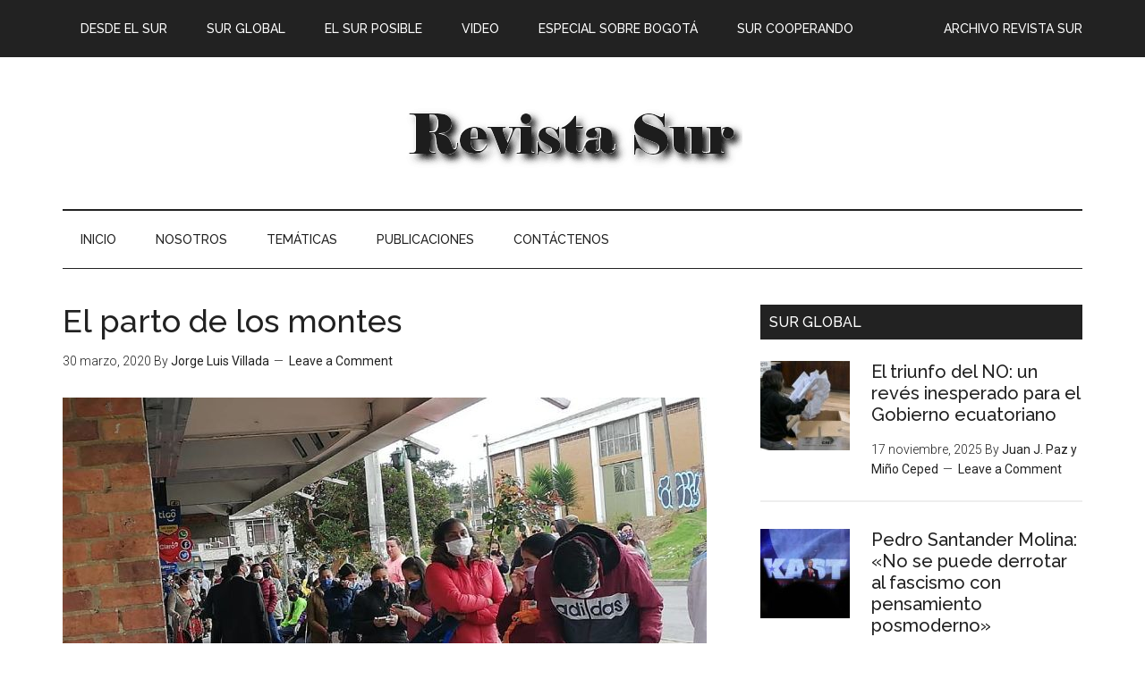

--- FILE ---
content_type: text/html; charset=UTF-8
request_url: https://www.sur.org.co/el-parto-de-los-montes/
body_size: 27854
content:
<!DOCTYPE html>
<html lang="es-CO">
<head >
<meta charset="UTF-8" />
<meta name="viewport" content="width=device-width, initial-scale=1" />
<title>El parto de los montes</title>
<meta name='robots' content='max-image-preview:large' />
	<style>img:is([sizes="auto" i], [sizes^="auto," i]) { contain-intrinsic-size: 3000px 1500px }</style>
	<link rel='dns-prefetch' href='//fonts.googleapis.com' />
<link rel='dns-prefetch' href='//maxcdn.bootstrapcdn.com' />
<link rel="alternate" type="application/rss+xml" title="Corporación Latinoamericana Sur &raquo; Feed" href="https://www.sur.org.co/feed/" />
<link rel="alternate" type="application/rss+xml" title="Corporación Latinoamericana Sur &raquo; RSS de los comentarios" href="https://www.sur.org.co/comments/feed/" />
<link rel="alternate" type="application/rss+xml" title="Corporación Latinoamericana Sur &raquo; El parto de los montes RSS de los comentarios" href="https://www.sur.org.co/el-parto-de-los-montes/feed/" />
<link rel="canonical" href="https://www.sur.org.co/el-parto-de-los-montes/" />
		<!-- This site uses the Google Analytics by MonsterInsights plugin v9.10.0 - Using Analytics tracking - https://www.monsterinsights.com/ -->
							<script src="//www.googletagmanager.com/gtag/js?id=G-YPDGWP72T8"  data-cfasync="false" data-wpfc-render="false" type="text/javascript" async></script>
			<script data-cfasync="false" data-wpfc-render="false" type="text/javascript">
				var mi_version = '9.10.0';
				var mi_track_user = true;
				var mi_no_track_reason = '';
								var MonsterInsightsDefaultLocations = {"page_location":"https:\/\/www.sur.org.co\/el-parto-de-los-montes\/"};
								if ( typeof MonsterInsightsPrivacyGuardFilter === 'function' ) {
					var MonsterInsightsLocations = (typeof MonsterInsightsExcludeQuery === 'object') ? MonsterInsightsPrivacyGuardFilter( MonsterInsightsExcludeQuery ) : MonsterInsightsPrivacyGuardFilter( MonsterInsightsDefaultLocations );
				} else {
					var MonsterInsightsLocations = (typeof MonsterInsightsExcludeQuery === 'object') ? MonsterInsightsExcludeQuery : MonsterInsightsDefaultLocations;
				}

								var disableStrs = [
										'ga-disable-G-YPDGWP72T8',
									];

				/* Function to detect opted out users */
				function __gtagTrackerIsOptedOut() {
					for (var index = 0; index < disableStrs.length; index++) {
						if (document.cookie.indexOf(disableStrs[index] + '=true') > -1) {
							return true;
						}
					}

					return false;
				}

				/* Disable tracking if the opt-out cookie exists. */
				if (__gtagTrackerIsOptedOut()) {
					for (var index = 0; index < disableStrs.length; index++) {
						window[disableStrs[index]] = true;
					}
				}

				/* Opt-out function */
				function __gtagTrackerOptout() {
					for (var index = 0; index < disableStrs.length; index++) {
						document.cookie = disableStrs[index] + '=true; expires=Thu, 31 Dec 2099 23:59:59 UTC; path=/';
						window[disableStrs[index]] = true;
					}
				}

				if ('undefined' === typeof gaOptout) {
					function gaOptout() {
						__gtagTrackerOptout();
					}
				}
								window.dataLayer = window.dataLayer || [];

				window.MonsterInsightsDualTracker = {
					helpers: {},
					trackers: {},
				};
				if (mi_track_user) {
					function __gtagDataLayer() {
						dataLayer.push(arguments);
					}

					function __gtagTracker(type, name, parameters) {
						if (!parameters) {
							parameters = {};
						}

						if (parameters.send_to) {
							__gtagDataLayer.apply(null, arguments);
							return;
						}

						if (type === 'event') {
														parameters.send_to = monsterinsights_frontend.v4_id;
							var hookName = name;
							if (typeof parameters['event_category'] !== 'undefined') {
								hookName = parameters['event_category'] + ':' + name;
							}

							if (typeof MonsterInsightsDualTracker.trackers[hookName] !== 'undefined') {
								MonsterInsightsDualTracker.trackers[hookName](parameters);
							} else {
								__gtagDataLayer('event', name, parameters);
							}
							
						} else {
							__gtagDataLayer.apply(null, arguments);
						}
					}

					__gtagTracker('js', new Date());
					__gtagTracker('set', {
						'developer_id.dZGIzZG': true,
											});
					if ( MonsterInsightsLocations.page_location ) {
						__gtagTracker('set', MonsterInsightsLocations);
					}
										__gtagTracker('config', 'G-YPDGWP72T8', {"forceSSL":"true","link_attribution":"true"} );
										window.gtag = __gtagTracker;										(function () {
						/* https://developers.google.com/analytics/devguides/collection/analyticsjs/ */
						/* ga and __gaTracker compatibility shim. */
						var noopfn = function () {
							return null;
						};
						var newtracker = function () {
							return new Tracker();
						};
						var Tracker = function () {
							return null;
						};
						var p = Tracker.prototype;
						p.get = noopfn;
						p.set = noopfn;
						p.send = function () {
							var args = Array.prototype.slice.call(arguments);
							args.unshift('send');
							__gaTracker.apply(null, args);
						};
						var __gaTracker = function () {
							var len = arguments.length;
							if (len === 0) {
								return;
							}
							var f = arguments[len - 1];
							if (typeof f !== 'object' || f === null || typeof f.hitCallback !== 'function') {
								if ('send' === arguments[0]) {
									var hitConverted, hitObject = false, action;
									if ('event' === arguments[1]) {
										if ('undefined' !== typeof arguments[3]) {
											hitObject = {
												'eventAction': arguments[3],
												'eventCategory': arguments[2],
												'eventLabel': arguments[4],
												'value': arguments[5] ? arguments[5] : 1,
											}
										}
									}
									if ('pageview' === arguments[1]) {
										if ('undefined' !== typeof arguments[2]) {
											hitObject = {
												'eventAction': 'page_view',
												'page_path': arguments[2],
											}
										}
									}
									if (typeof arguments[2] === 'object') {
										hitObject = arguments[2];
									}
									if (typeof arguments[5] === 'object') {
										Object.assign(hitObject, arguments[5]);
									}
									if ('undefined' !== typeof arguments[1].hitType) {
										hitObject = arguments[1];
										if ('pageview' === hitObject.hitType) {
											hitObject.eventAction = 'page_view';
										}
									}
									if (hitObject) {
										action = 'timing' === arguments[1].hitType ? 'timing_complete' : hitObject.eventAction;
										hitConverted = mapArgs(hitObject);
										__gtagTracker('event', action, hitConverted);
									}
								}
								return;
							}

							function mapArgs(args) {
								var arg, hit = {};
								var gaMap = {
									'eventCategory': 'event_category',
									'eventAction': 'event_action',
									'eventLabel': 'event_label',
									'eventValue': 'event_value',
									'nonInteraction': 'non_interaction',
									'timingCategory': 'event_category',
									'timingVar': 'name',
									'timingValue': 'value',
									'timingLabel': 'event_label',
									'page': 'page_path',
									'location': 'page_location',
									'title': 'page_title',
									'referrer' : 'page_referrer',
								};
								for (arg in args) {
																		if (!(!args.hasOwnProperty(arg) || !gaMap.hasOwnProperty(arg))) {
										hit[gaMap[arg]] = args[arg];
									} else {
										hit[arg] = args[arg];
									}
								}
								return hit;
							}

							try {
								f.hitCallback();
							} catch (ex) {
							}
						};
						__gaTracker.create = newtracker;
						__gaTracker.getByName = newtracker;
						__gaTracker.getAll = function () {
							return [];
						};
						__gaTracker.remove = noopfn;
						__gaTracker.loaded = true;
						window['__gaTracker'] = __gaTracker;
					})();
									} else {
										console.log("");
					(function () {
						function __gtagTracker() {
							return null;
						}

						window['__gtagTracker'] = __gtagTracker;
						window['gtag'] = __gtagTracker;
					})();
									}
			</script>
							<!-- / Google Analytics by MonsterInsights -->
		<script type="text/javascript">
/* <![CDATA[ */
window._wpemojiSettings = {"baseUrl":"https:\/\/s.w.org\/images\/core\/emoji\/15.0.3\/72x72\/","ext":".png","svgUrl":"https:\/\/s.w.org\/images\/core\/emoji\/15.0.3\/svg\/","svgExt":".svg","source":{"concatemoji":"https:\/\/www.sur.org.co\/wp-includes\/js\/wp-emoji-release.min.js?ver=6.7.4"}};
/*! This file is auto-generated */
!function(i,n){var o,s,e;function c(e){try{var t={supportTests:e,timestamp:(new Date).valueOf()};sessionStorage.setItem(o,JSON.stringify(t))}catch(e){}}function p(e,t,n){e.clearRect(0,0,e.canvas.width,e.canvas.height),e.fillText(t,0,0);var t=new Uint32Array(e.getImageData(0,0,e.canvas.width,e.canvas.height).data),r=(e.clearRect(0,0,e.canvas.width,e.canvas.height),e.fillText(n,0,0),new Uint32Array(e.getImageData(0,0,e.canvas.width,e.canvas.height).data));return t.every(function(e,t){return e===r[t]})}function u(e,t,n){switch(t){case"flag":return n(e,"\ud83c\udff3\ufe0f\u200d\u26a7\ufe0f","\ud83c\udff3\ufe0f\u200b\u26a7\ufe0f")?!1:!n(e,"\ud83c\uddfa\ud83c\uddf3","\ud83c\uddfa\u200b\ud83c\uddf3")&&!n(e,"\ud83c\udff4\udb40\udc67\udb40\udc62\udb40\udc65\udb40\udc6e\udb40\udc67\udb40\udc7f","\ud83c\udff4\u200b\udb40\udc67\u200b\udb40\udc62\u200b\udb40\udc65\u200b\udb40\udc6e\u200b\udb40\udc67\u200b\udb40\udc7f");case"emoji":return!n(e,"\ud83d\udc26\u200d\u2b1b","\ud83d\udc26\u200b\u2b1b")}return!1}function f(e,t,n){var r="undefined"!=typeof WorkerGlobalScope&&self instanceof WorkerGlobalScope?new OffscreenCanvas(300,150):i.createElement("canvas"),a=r.getContext("2d",{willReadFrequently:!0}),o=(a.textBaseline="top",a.font="600 32px Arial",{});return e.forEach(function(e){o[e]=t(a,e,n)}),o}function t(e){var t=i.createElement("script");t.src=e,t.defer=!0,i.head.appendChild(t)}"undefined"!=typeof Promise&&(o="wpEmojiSettingsSupports",s=["flag","emoji"],n.supports={everything:!0,everythingExceptFlag:!0},e=new Promise(function(e){i.addEventListener("DOMContentLoaded",e,{once:!0})}),new Promise(function(t){var n=function(){try{var e=JSON.parse(sessionStorage.getItem(o));if("object"==typeof e&&"number"==typeof e.timestamp&&(new Date).valueOf()<e.timestamp+604800&&"object"==typeof e.supportTests)return e.supportTests}catch(e){}return null}();if(!n){if("undefined"!=typeof Worker&&"undefined"!=typeof OffscreenCanvas&&"undefined"!=typeof URL&&URL.createObjectURL&&"undefined"!=typeof Blob)try{var e="postMessage("+f.toString()+"("+[JSON.stringify(s),u.toString(),p.toString()].join(",")+"));",r=new Blob([e],{type:"text/javascript"}),a=new Worker(URL.createObjectURL(r),{name:"wpTestEmojiSupports"});return void(a.onmessage=function(e){c(n=e.data),a.terminate(),t(n)})}catch(e){}c(n=f(s,u,p))}t(n)}).then(function(e){for(var t in e)n.supports[t]=e[t],n.supports.everything=n.supports.everything&&n.supports[t],"flag"!==t&&(n.supports.everythingExceptFlag=n.supports.everythingExceptFlag&&n.supports[t]);n.supports.everythingExceptFlag=n.supports.everythingExceptFlag&&!n.supports.flag,n.DOMReady=!1,n.readyCallback=function(){n.DOMReady=!0}}).then(function(){return e}).then(function(){var e;n.supports.everything||(n.readyCallback(),(e=n.source||{}).concatemoji?t(e.concatemoji):e.wpemoji&&e.twemoji&&(t(e.twemoji),t(e.wpemoji)))}))}((window,document),window._wpemojiSettings);
/* ]]> */
</script>
<link rel='stylesheet' id='jqueri_ui-css' href='https://www.sur.org.co/wp-content/plugins/player/js/jquery-ui.css?ver=6.7.4' type='text/css' media='all' />
<link rel='stylesheet' id='h5ab-print-font-awesome-css' href='https://www.sur.org.co/wp-content/plugins/print-post-and-page/css/font-awesome.min.css?ver=6.7.4' type='text/css' media='all' />
<link rel='stylesheet' id='h5ab-print-css-css' href='https://www.sur.org.co/wp-content/plugins/print-post-and-page/css/h5ab-print.min.css?ver=6.7.4' type='text/css' media='all' />
<link rel='stylesheet' id='magazine-pro-theme-css' href='https://www.sur.org.co/wp-content/themes/magazine-pro/style.css?ver=3.1' type='text/css' media='all' />
<link rel='stylesheet' id='shared-counts-css' href='https://www.sur.org.co/wp-content/plugins/shared-counts/assets/css/shared-counts.min.css?ver=1.5.0' type='text/css' media='all' />
<style id='wp-emoji-styles-inline-css' type='text/css'>

	img.wp-smiley, img.emoji {
		display: inline !important;
		border: none !important;
		box-shadow: none !important;
		height: 1em !important;
		width: 1em !important;
		margin: 0 0.07em !important;
		vertical-align: -0.1em !important;
		background: none !important;
		padding: 0 !important;
	}
</style>
<link rel='stylesheet' id='wp-block-library-css' href='https://www.sur.org.co/wp-includes/css/dist/block-library/style.min.css?ver=6.7.4' type='text/css' media='all' />
<style id='classic-theme-styles-inline-css' type='text/css'>
/*! This file is auto-generated */
.wp-block-button__link{color:#fff;background-color:#32373c;border-radius:9999px;box-shadow:none;text-decoration:none;padding:calc(.667em + 2px) calc(1.333em + 2px);font-size:1.125em}.wp-block-file__button{background:#32373c;color:#fff;text-decoration:none}
</style>
<style id='global-styles-inline-css' type='text/css'>
:root{--wp--preset--aspect-ratio--square: 1;--wp--preset--aspect-ratio--4-3: 4/3;--wp--preset--aspect-ratio--3-4: 3/4;--wp--preset--aspect-ratio--3-2: 3/2;--wp--preset--aspect-ratio--2-3: 2/3;--wp--preset--aspect-ratio--16-9: 16/9;--wp--preset--aspect-ratio--9-16: 9/16;--wp--preset--color--black: #000000;--wp--preset--color--cyan-bluish-gray: #abb8c3;--wp--preset--color--white: #ffffff;--wp--preset--color--pale-pink: #f78da7;--wp--preset--color--vivid-red: #cf2e2e;--wp--preset--color--luminous-vivid-orange: #ff6900;--wp--preset--color--luminous-vivid-amber: #fcb900;--wp--preset--color--light-green-cyan: #7bdcb5;--wp--preset--color--vivid-green-cyan: #00d084;--wp--preset--color--pale-cyan-blue: #8ed1fc;--wp--preset--color--vivid-cyan-blue: #0693e3;--wp--preset--color--vivid-purple: #9b51e0;--wp--preset--gradient--vivid-cyan-blue-to-vivid-purple: linear-gradient(135deg,rgba(6,147,227,1) 0%,rgb(155,81,224) 100%);--wp--preset--gradient--light-green-cyan-to-vivid-green-cyan: linear-gradient(135deg,rgb(122,220,180) 0%,rgb(0,208,130) 100%);--wp--preset--gradient--luminous-vivid-amber-to-luminous-vivid-orange: linear-gradient(135deg,rgba(252,185,0,1) 0%,rgba(255,105,0,1) 100%);--wp--preset--gradient--luminous-vivid-orange-to-vivid-red: linear-gradient(135deg,rgba(255,105,0,1) 0%,rgb(207,46,46) 100%);--wp--preset--gradient--very-light-gray-to-cyan-bluish-gray: linear-gradient(135deg,rgb(238,238,238) 0%,rgb(169,184,195) 100%);--wp--preset--gradient--cool-to-warm-spectrum: linear-gradient(135deg,rgb(74,234,220) 0%,rgb(151,120,209) 20%,rgb(207,42,186) 40%,rgb(238,44,130) 60%,rgb(251,105,98) 80%,rgb(254,248,76) 100%);--wp--preset--gradient--blush-light-purple: linear-gradient(135deg,rgb(255,206,236) 0%,rgb(152,150,240) 100%);--wp--preset--gradient--blush-bordeaux: linear-gradient(135deg,rgb(254,205,165) 0%,rgb(254,45,45) 50%,rgb(107,0,62) 100%);--wp--preset--gradient--luminous-dusk: linear-gradient(135deg,rgb(255,203,112) 0%,rgb(199,81,192) 50%,rgb(65,88,208) 100%);--wp--preset--gradient--pale-ocean: linear-gradient(135deg,rgb(255,245,203) 0%,rgb(182,227,212) 50%,rgb(51,167,181) 100%);--wp--preset--gradient--electric-grass: linear-gradient(135deg,rgb(202,248,128) 0%,rgb(113,206,126) 100%);--wp--preset--gradient--midnight: linear-gradient(135deg,rgb(2,3,129) 0%,rgb(40,116,252) 100%);--wp--preset--font-size--small: 13px;--wp--preset--font-size--medium: 20px;--wp--preset--font-size--large: 36px;--wp--preset--font-size--x-large: 42px;--wp--preset--spacing--20: 0.44rem;--wp--preset--spacing--30: 0.67rem;--wp--preset--spacing--40: 1rem;--wp--preset--spacing--50: 1.5rem;--wp--preset--spacing--60: 2.25rem;--wp--preset--spacing--70: 3.38rem;--wp--preset--spacing--80: 5.06rem;--wp--preset--shadow--natural: 6px 6px 9px rgba(0, 0, 0, 0.2);--wp--preset--shadow--deep: 12px 12px 50px rgba(0, 0, 0, 0.4);--wp--preset--shadow--sharp: 6px 6px 0px rgba(0, 0, 0, 0.2);--wp--preset--shadow--outlined: 6px 6px 0px -3px rgba(255, 255, 255, 1), 6px 6px rgba(0, 0, 0, 1);--wp--preset--shadow--crisp: 6px 6px 0px rgba(0, 0, 0, 1);}:where(.is-layout-flex){gap: 0.5em;}:where(.is-layout-grid){gap: 0.5em;}body .is-layout-flex{display: flex;}.is-layout-flex{flex-wrap: wrap;align-items: center;}.is-layout-flex > :is(*, div){margin: 0;}body .is-layout-grid{display: grid;}.is-layout-grid > :is(*, div){margin: 0;}:where(.wp-block-columns.is-layout-flex){gap: 2em;}:where(.wp-block-columns.is-layout-grid){gap: 2em;}:where(.wp-block-post-template.is-layout-flex){gap: 1.25em;}:where(.wp-block-post-template.is-layout-grid){gap: 1.25em;}.has-black-color{color: var(--wp--preset--color--black) !important;}.has-cyan-bluish-gray-color{color: var(--wp--preset--color--cyan-bluish-gray) !important;}.has-white-color{color: var(--wp--preset--color--white) !important;}.has-pale-pink-color{color: var(--wp--preset--color--pale-pink) !important;}.has-vivid-red-color{color: var(--wp--preset--color--vivid-red) !important;}.has-luminous-vivid-orange-color{color: var(--wp--preset--color--luminous-vivid-orange) !important;}.has-luminous-vivid-amber-color{color: var(--wp--preset--color--luminous-vivid-amber) !important;}.has-light-green-cyan-color{color: var(--wp--preset--color--light-green-cyan) !important;}.has-vivid-green-cyan-color{color: var(--wp--preset--color--vivid-green-cyan) !important;}.has-pale-cyan-blue-color{color: var(--wp--preset--color--pale-cyan-blue) !important;}.has-vivid-cyan-blue-color{color: var(--wp--preset--color--vivid-cyan-blue) !important;}.has-vivid-purple-color{color: var(--wp--preset--color--vivid-purple) !important;}.has-black-background-color{background-color: var(--wp--preset--color--black) !important;}.has-cyan-bluish-gray-background-color{background-color: var(--wp--preset--color--cyan-bluish-gray) !important;}.has-white-background-color{background-color: var(--wp--preset--color--white) !important;}.has-pale-pink-background-color{background-color: var(--wp--preset--color--pale-pink) !important;}.has-vivid-red-background-color{background-color: var(--wp--preset--color--vivid-red) !important;}.has-luminous-vivid-orange-background-color{background-color: var(--wp--preset--color--luminous-vivid-orange) !important;}.has-luminous-vivid-amber-background-color{background-color: var(--wp--preset--color--luminous-vivid-amber) !important;}.has-light-green-cyan-background-color{background-color: var(--wp--preset--color--light-green-cyan) !important;}.has-vivid-green-cyan-background-color{background-color: var(--wp--preset--color--vivid-green-cyan) !important;}.has-pale-cyan-blue-background-color{background-color: var(--wp--preset--color--pale-cyan-blue) !important;}.has-vivid-cyan-blue-background-color{background-color: var(--wp--preset--color--vivid-cyan-blue) !important;}.has-vivid-purple-background-color{background-color: var(--wp--preset--color--vivid-purple) !important;}.has-black-border-color{border-color: var(--wp--preset--color--black) !important;}.has-cyan-bluish-gray-border-color{border-color: var(--wp--preset--color--cyan-bluish-gray) !important;}.has-white-border-color{border-color: var(--wp--preset--color--white) !important;}.has-pale-pink-border-color{border-color: var(--wp--preset--color--pale-pink) !important;}.has-vivid-red-border-color{border-color: var(--wp--preset--color--vivid-red) !important;}.has-luminous-vivid-orange-border-color{border-color: var(--wp--preset--color--luminous-vivid-orange) !important;}.has-luminous-vivid-amber-border-color{border-color: var(--wp--preset--color--luminous-vivid-amber) !important;}.has-light-green-cyan-border-color{border-color: var(--wp--preset--color--light-green-cyan) !important;}.has-vivid-green-cyan-border-color{border-color: var(--wp--preset--color--vivid-green-cyan) !important;}.has-pale-cyan-blue-border-color{border-color: var(--wp--preset--color--pale-cyan-blue) !important;}.has-vivid-cyan-blue-border-color{border-color: var(--wp--preset--color--vivid-cyan-blue) !important;}.has-vivid-purple-border-color{border-color: var(--wp--preset--color--vivid-purple) !important;}.has-vivid-cyan-blue-to-vivid-purple-gradient-background{background: var(--wp--preset--gradient--vivid-cyan-blue-to-vivid-purple) !important;}.has-light-green-cyan-to-vivid-green-cyan-gradient-background{background: var(--wp--preset--gradient--light-green-cyan-to-vivid-green-cyan) !important;}.has-luminous-vivid-amber-to-luminous-vivid-orange-gradient-background{background: var(--wp--preset--gradient--luminous-vivid-amber-to-luminous-vivid-orange) !important;}.has-luminous-vivid-orange-to-vivid-red-gradient-background{background: var(--wp--preset--gradient--luminous-vivid-orange-to-vivid-red) !important;}.has-very-light-gray-to-cyan-bluish-gray-gradient-background{background: var(--wp--preset--gradient--very-light-gray-to-cyan-bluish-gray) !important;}.has-cool-to-warm-spectrum-gradient-background{background: var(--wp--preset--gradient--cool-to-warm-spectrum) !important;}.has-blush-light-purple-gradient-background{background: var(--wp--preset--gradient--blush-light-purple) !important;}.has-blush-bordeaux-gradient-background{background: var(--wp--preset--gradient--blush-bordeaux) !important;}.has-luminous-dusk-gradient-background{background: var(--wp--preset--gradient--luminous-dusk) !important;}.has-pale-ocean-gradient-background{background: var(--wp--preset--gradient--pale-ocean) !important;}.has-electric-grass-gradient-background{background: var(--wp--preset--gradient--electric-grass) !important;}.has-midnight-gradient-background{background: var(--wp--preset--gradient--midnight) !important;}.has-small-font-size{font-size: var(--wp--preset--font-size--small) !important;}.has-medium-font-size{font-size: var(--wp--preset--font-size--medium) !important;}.has-large-font-size{font-size: var(--wp--preset--font-size--large) !important;}.has-x-large-font-size{font-size: var(--wp--preset--font-size--x-large) !important;}
:where(.wp-block-post-template.is-layout-flex){gap: 1.25em;}:where(.wp-block-post-template.is-layout-grid){gap: 1.25em;}
:where(.wp-block-columns.is-layout-flex){gap: 2em;}:where(.wp-block-columns.is-layout-grid){gap: 2em;}
:root :where(.wp-block-pullquote){font-size: 1.5em;line-height: 1.6;}
</style>
<link rel='stylesheet' id='dashicons-css' href='https://www.sur.org.co/wp-includes/css/dashicons.min.css?ver=6.7.4' type='text/css' media='all' />
<link rel='stylesheet' id='google-fonts-css' href='//fonts.googleapis.com/css?family=Roboto%3A300%2C400%7CRaleway%3A400%2C500%2C900&#038;ver=3.1' type='text/css' media='all' />
<link rel='stylesheet' id='simple-social-icons-font-css' href='https://www.sur.org.co/wp-content/plugins/simple-social-icons/css/style.css?ver=3.0.2' type='text/css' media='all' />
<link rel='stylesheet' id='gca-column-styles-css' href='https://www.sur.org.co/wp-content/plugins/genesis-columns-advanced/css/gca-column-styles.css?ver=6.7.4' type='text/css' media='all' />
<link rel='stylesheet' id='font-awesome-css' href='//maxcdn.bootstrapcdn.com/font-awesome/4.3.0/css/font-awesome.min.css?ver=4.3.0' type='text/css' media='all' />
<link rel='stylesheet' id='dkpdf-frontend-css' href='https://www.sur.org.co/wp-content/plugins/dk-pdf/assets/css/frontend.css?ver=2.2.0' type='text/css' media='all' />
<script type="text/javascript" src="https://www.sur.org.co/wp-includes/js/jquery/jquery.min.js?ver=3.7.1" id="jquery-core-js"></script>
<script type="text/javascript" src="https://www.sur.org.co/wp-includes/js/jquery/jquery-migrate.min.js?ver=3.4.1" id="jquery-migrate-js"></script>
<script type="text/javascript" src="https://www.sur.org.co/wp-content/plugins/player/js/jquery-ui.min.js?ver=6.7.4" id="jquery-ui-js"></script>
<script type="text/javascript" src="https://www.sur.org.co/wp-content/plugins/player/js/jquery.transit.js?ver=6.7.4" id="transit-js"></script>
<script type="text/javascript" src="https://www.sur.org.co/wp-content/plugins/player/js/flash_detect.js?ver=6.7.4" id="flsh_detect-js"></script>
<script type="text/javascript" src="https://www.sur.org.co/wp-content/plugins/google-analytics-for-wordpress/assets/js/frontend-gtag.min.js?ver=9.10.0" id="monsterinsights-frontend-script-js" async="async" data-wp-strategy="async"></script>
<script data-cfasync="false" data-wpfc-render="false" type="text/javascript" id='monsterinsights-frontend-script-js-extra'>/* <![CDATA[ */
var monsterinsights_frontend = {"js_events_tracking":"true","download_extensions":"doc,pdf,ppt,zip,xls,docx,pptx,xlsx","inbound_paths":"[{\"path\":\"\\\/go\\\/\",\"label\":\"affiliate\"},{\"path\":\"\\\/recommend\\\/\",\"label\":\"affiliate\"}]","home_url":"https:\/\/www.sur.org.co","hash_tracking":"false","v4_id":"G-YPDGWP72T8"};/* ]]> */
</script>
<script type="text/javascript" src="https://www.sur.org.co/wp-content/themes/magazine-pro/js/entry-date.js?ver=1.0.0" id="magazine-entry-date-js"></script>
<script type="text/javascript" src="https://www.sur.org.co/wp-content/themes/magazine-pro/js/responsive-menu.js?ver=1.0.0" id="magazine-responsive-menu-js"></script>
<link rel="https://api.w.org/" href="https://www.sur.org.co/wp-json/" /><link rel="alternate" title="JSON" type="application/json" href="https://www.sur.org.co/wp-json/wp/v2/posts/14097" /><link rel="EditURI" type="application/rsd+xml" title="RSD" href="https://www.sur.org.co/xmlrpc.php?rsd" />
<link rel="alternate" title="oEmbed (JSON)" type="application/json+oembed" href="https://www.sur.org.co/wp-json/oembed/1.0/embed?url=https%3A%2F%2Fwww.sur.org.co%2Fel-parto-de-los-montes%2F" />
<link rel="alternate" title="oEmbed (XML)" type="text/xml+oembed" href="https://www.sur.org.co/wp-json/oembed/1.0/embed?url=https%3A%2F%2Fwww.sur.org.co%2Fel-parto-de-los-montes%2F&#038;format=xml" />
<link rel="pingback" href="https://www.sur.org.co/xmlrpc.php" />
<!-- Google Tag Manager -->
<script>(function(w,d,s,l,i){w[l]=w[l]||[];w[l].push({'gtm.start':
new Date().getTime(),event:'gtm.js'});var f=d.getElementsByTagName(s)[0],
j=d.createElement(s),dl=l!='dataLayer'?'&l='+l:'';j.async=true;j.src=
'https://www.googletagmanager.com/gtm.js?id='+i+dl;f.parentNode.insertBefore(j,f);
})(window,document,'script','dataLayer','GTM-MKGJPDM');</script>
<!-- End Google Tag Manager --><style type="text/css">.site-title a { background: url(https://www.sur.org.co/wp-content/uploads/2017/10/RSnegrasombra.png) no-repeat !important; }</style>
<link rel="icon" href="https://www.sur.org.co/wp-content/uploads/2016/11/cropped-favicon1-32x32.png" sizes="32x32" />
<link rel="icon" href="https://www.sur.org.co/wp-content/uploads/2016/11/cropped-favicon1-192x192.png" sizes="192x192" />
<link rel="apple-touch-icon" href="https://www.sur.org.co/wp-content/uploads/2016/11/cropped-favicon1-180x180.png" />
<meta name="msapplication-TileImage" content="https://www.sur.org.co/wp-content/uploads/2016/11/cropped-favicon1-270x270.png" />
<style id="sccss">/* Enter Your Custom CSS Here */

.dkpdf-button-container {
    width: 1%;
    float: left;
    padding-top: 1px;
    padding-bottom: 2px;
}
#featured-post-12 iframe{
      height: 165px;
}
#featured-post-12 .entry-content{
      height: 165px;
}
.cf7-req-symbol{
  	color: #e80000;
}
.cf7-label {
  	font-weight: 700;
}
.logo-partners{
	height: 120px;
}
#mc_embed_signup input.button {
  	width: 80% !important;
  	background-color: #ed1c24;
}
#mc_embed_signup input.email {
	width: 80% !important;
}

/* .Centrar el heading */
.header-widget-area{
      display: none;
}
.title-area{
	margin: auto;
    width: 100%;
}
</style></head>
<body class="post-template-default single single-post postid-14097 single-format-standard custom-header header-image content-sidebar genesis-breadcrumbs-hidden genesis-footer-widgets-visible primary-nav" itemscope itemtype="https://schema.org/WebPage"><div class="site-container"><nav class="nav-primary" aria-label="Main" itemscope itemtype="https://schema.org/SiteNavigationElement"><div class="wrap"><ul id="menu-menu-revista-sur" class="menu genesis-nav-menu menu-primary"><li id="menu-item-1236" class="menu-item menu-item-type-taxonomy menu-item-object-category current-post-ancestor current-menu-parent current-post-parent menu-item-1236"><a href="https://www.sur.org.co/category/rs-desde-el-sur/" itemprop="url"><span itemprop="name">Desde el sur</span></a></li>
<li id="menu-item-1237" class="menu-item menu-item-type-taxonomy menu-item-object-category menu-item-1237"><a href="https://www.sur.org.co/category/rs-sur-global/" itemprop="url"><span itemprop="name">Sur global</span></a></li>
<li id="menu-item-1238" class="menu-item menu-item-type-taxonomy menu-item-object-category menu-item-1238"><a href="https://www.sur.org.co/category/rs-el-sur-posible/" itemprop="url"><span itemprop="name">El sur posible</span></a></li>
<li id="menu-item-1352" class="right menu-item menu-item-type-post_type menu-item-object-page menu-item-1352"><a href="https://www.sur.org.co/archivo-revista-sur/" itemprop="url"><span itemprop="name">Archivo Revista Sur</span></a></li>
<li id="menu-item-1866" class="menu-item menu-item-type-taxonomy menu-item-object-category menu-item-1866"><a href="https://www.sur.org.co/category/video/" itemprop="url"><span itemprop="name">Video</span></a></li>
<li id="menu-item-2380" class="menu-item menu-item-type-taxonomy menu-item-object-category menu-item-2380"><a href="https://www.sur.org.co/category/especial-sobre-bogota/" itemprop="url"><span itemprop="name">ESPECIAL SOBRE BOGOTÁ</span></a></li>
<li id="menu-item-14288" class="menu-item menu-item-type-taxonomy menu-item-object-category menu-item-14288"><a href="https://www.sur.org.co/category/el-sur-cooperando/" itemprop="url"><span itemprop="name">SUR COOPERANDO</span></a></li>
</ul></div></nav><header class="site-header" itemscope itemtype="https://schema.org/WPHeader"><div class="wrap"><div class="title-area"><p class="site-title" itemprop="headline"><a href="https://www.sur.org.co/">Corporación Latinoamericana Sur</a></p></div><div class="widget-area header-widget-area"><section id="text-3" class="widget widget_text"><div class="widget-wrap">			<div class="textwidget"><!-- <div class="one-half first">

<link href="//cdn-images.mailchimp.com/embedcode/slim-10_7.css" rel="stylesheet" type="text/css">
<style type="text/css">
	#mc_embed_signup{background:#fff; clear:left; font:14px Helvetica,Arial,sans-serif; }
</style>
<div id="mc_embed_signup">
<form action="//sur.us14.list-manage.com/subscribe/post?u=8ff1cb67ea2927ad68b8eaaf0&amp;id=8fdd711f75" method="post" id="mc-embedded-subscribe-form" name="mc-embedded-subscribe-form" class="validate" target="_blank" novalidate>
    <div id="mc_embed_signup_scroll">
	
	<input type="email" value="" name="EMAIL" class="email" id="mce-EMAIL" placeholder="Escribe tu correo electronico" required>
    <div style="position: absolute; left: -5000px;" aria-hidden="true"><input type="text" name="b_8ff1cb67ea2927ad68b8eaaf0_8fdd711f75" tabindex="-1" value=""></div>
    <div class="clear"><input type="submit" value="Suscribirse a la Revista Sur" name="subscribe" id="mc-embedded-subscribe" class="button"></div>
    </div>
</form>
</div>
</div>
<div class="one-half"><a href="https://www.sur.org.co/wp/wp-content/uploads/2016/11/Header-Revista-Sur-38023.png"height="90" width="380"> </a></div> -->
</div>
		</div></section>
</div></div></header><nav class="nav-secondary" aria-label="Secondary" itemscope itemtype="https://schema.org/SiteNavigationElement"><div class="wrap"><ul id="menu-main-menu" class="menu genesis-nav-menu menu-secondary"><li id="menu-item-1244" class="menu-item menu-item-type-custom menu-item-object-custom menu-item-home menu-item-1244"><a href="https://www.sur.org.co/" itemprop="url"><span itemprop="name">INICIO</span></a></li>
<li id="menu-item-1245" class="menu-item menu-item-type-custom menu-item-object-custom menu-item-has-children menu-item-1245"><a href="#" itemprop="url"><span itemprop="name">NOSOTROS</span></a>
<ul class="sub-menu">
	<li id="menu-item-1251" class="menu-item menu-item-type-post_type menu-item-object-page menu-item-1251"><a href="https://www.sur.org.co/quienes-somos/" itemprop="url"><span itemprop="name">Quienes somos</span></a></li>
	<li id="menu-item-1383" class="menu-item menu-item-type-post_type menu-item-object-page menu-item-1383"><a href="https://www.sur.org.co/que-hacemos/" itemprop="url"><span itemprop="name">Qué hacemos</span></a></li>
	<li id="menu-item-1300" class="menu-item menu-item-type-post_type menu-item-object-page menu-item-1300"><a href="https://www.sur.org.co/nuestro-equipo/" itemprop="url"><span itemprop="name">Nuestro Equipo</span></a></li>
</ul>
</li>
<li id="menu-item-1246" class="menu-item menu-item-type-custom menu-item-object-custom menu-item-has-children menu-item-1246"><a href="#" itemprop="url"><span itemprop="name">TEMÁTICAS</span></a>
<ul class="sub-menu">
	<li id="menu-item-1302" class="menu-item menu-item-type-post_type menu-item-object-page menu-item-1302"><a href="https://www.sur.org.co/participacion-y-cultura-politica/" itemprop="url"><span itemprop="name">Participación y cultura política</span></a></li>
	<li id="menu-item-1321" class="menu-item menu-item-type-post_type menu-item-object-page menu-item-1321"><a href="https://www.sur.org.co/paz-desarrollo-social-y-postconflicto/" itemprop="url"><span itemprop="name">Paz, Desarrollo Social y Postconflicto</span></a></li>
	<li id="menu-item-1320" class="menu-item menu-item-type-post_type menu-item-object-page menu-item-1320"><a href="https://www.sur.org.co/jovenes/" itemprop="url"><span itemprop="name">Jovenes</span></a></li>
	<li id="menu-item-1319" class="menu-item menu-item-type-post_type menu-item-object-page menu-item-1319"><a href="https://www.sur.org.co/victimas/" itemprop="url"><span itemprop="name">Victimas</span></a></li>
	<li id="menu-item-1318" class="menu-item menu-item-type-post_type menu-item-object-page menu-item-1318"><a href="https://www.sur.org.co/salud/" itemprop="url"><span itemprop="name">Salud</span></a></li>
	<li id="menu-item-1317" class="menu-item menu-item-type-post_type menu-item-object-page menu-item-1317"><a href="https://www.sur.org.co/derechos-humanos/" itemprop="url"><span itemprop="name">Derechos humanos</span></a></li>
	<li id="menu-item-1316" class="menu-item menu-item-type-post_type menu-item-object-page menu-item-1316"><a href="https://www.sur.org.co/democracia-y-ciudadania/" itemprop="url"><span itemprop="name">Democracia y ciudadania</span></a></li>
	<li id="menu-item-1323" class="menu-item menu-item-type-post_type menu-item-object-page menu-item-1323"><a href="https://www.sur.org.co/ciudades-equitativas-territorios-equitativos/" itemprop="url"><span itemprop="name">Ciudades Equitativas – Territorios Equitativos</span></a></li>
</ul>
</li>
<li id="menu-item-1341" class="menu-item menu-item-type-post_type menu-item-object-page menu-item-1341"><a href="https://www.sur.org.co/publicaciones/" itemprop="url"><span itemprop="name">Publicaciones</span></a></li>
<li id="menu-item-1345" class="menu-item menu-item-type-post_type menu-item-object-page menu-item-1345"><a href="https://www.sur.org.co/contactenos/" itemprop="url"><span itemprop="name">Contáctenos</span></a></li>
</ul></div></nav><div class="site-inner"><div class="content-sidebar-wrap"><main class="content"><article class="post-14097 post type-post status-publish format-standard has-post-thumbnail category-revista-sur category-rs-desde-el-sur entry" aria-label="El parto de los montes" itemscope itemtype="https://schema.org/CreativeWork"><header class="entry-header"><h1 class="entry-title" itemprop="headline">El parto de los montes</h1>
<p class="entry-meta"><time class="entry-time" itemprop="datePublished" datetime="2020-03-30T13:20:52-05:00">30 marzo, 2020</time> By <span class="entry-author" itemprop="author" itemscope itemtype="https://schema.org/Person"><a href="https://www.sur.org.co/author/jorluis/" class="entry-author-link" rel="author" itemprop="url"><span class="entry-author-name" itemprop="name">Jorge Luis Villada</span></a></span> <span class="entry-comments-link"><a href="https://www.sur.org.co/el-parto-de-los-montes/#respond">Leave a Comment</a></span> </p></header><img width="720" height="382" src="https://www.sur.org.co/wp-content/uploads/2020/04/660812_1_opt.jpg" class="attachment-post-image size-post-image wp-post-image" alt="" decoding="async" srcset="https://www.sur.org.co/wp-content/uploads/2020/04/660812_1_opt.jpg 720w, https://www.sur.org.co/wp-content/uploads/2020/04/660812_1_opt-300x159.jpg 300w" sizes="(max-width: 720px) 100vw, 720px" /><div class="entry-content" itemprop="text">


	<div class="dkpdf-button-container" style="            text-align:right ">

		<a class="dkpdf-button" href="/el-parto-de-los-montes/?pdf=14097" target="_blank"><span class="dkpdf-button-icon"><i class="fa fa-file-pdf-o"></i></span> PDF</a>

	</div>





<div class="h5ab-print-button-container"><div class="h5ab-print-button h5ab-print-button-right" style="cursor: pointer; color: #555555"><i class="fa fa-print fa-lg"></i>
							<span>Imprimir</span></div></div>
<p style="text-align: right;"><strong>“Estos montes que al mundo estremecieron, un ratoncillo fue lo que parieron”</strong></p>
<p style="text-align: right;"><strong> </strong>– Felix Maria Samaniego &#8211;</p>
<p>Con efectos <em>“a partir de la fecha de su publicación”, </em>el presidente Iván Duque expidió el Decreto 488 de Marzo 27 de 2020, que tiene como “OBJETO”, conforme lo predica su Artículo 1o<em>.  <strong>“…adoptar medidas en el ámbito laboral <u>con el fin de promover la conservación del empleo y brindar alternativas a trabajadores y empleadores</u> dentro de la Emergencia Económica, Social y Ecológica, declarada por el Gobierno nacional por medio del Decreto 417 del 17 </strong></em><em>de </em><strong><em>marzo de 2020”</em></strong><strong>,</strong>  cuya vigencia de 30 días se extiende hasta el próximo 16 de Abril, existiendo la posibilidad legal de que se prorrogue por dos lapsos iguales. <em>(subrayas, fuera de texto).</em></p>
<p><strong>Las principales consideraciones </strong></p>
<p>Que dentro de las consideraciones del mencionado decreto (417/20), en el acápite de “medidas” se indicó <em>“(&#8230;)Que los efectos económicos negativos a los habitantes del territorio nacional requieren de la atención a través de medidas extraordinarias referidas a aliviar las obligaciones de diferente naturaleza, como tributarias, financieras, entre otras, que puedan verse afectadas en su cumplimiento de manera directa por efectos de la crisis(&#8230;)” y “(&#8230;) Que los efectos económicos negativos generados por el nuevo Coronavirus Covid-19 a los habitantes del territorio nacional requieren de la atención mediante la adopción de medidas extraordinarias <u>encaminadas a atender las obligaciones de diferente naturaleza, como tributarias, financieras, entre otras,</u> <u>con el fin de proteger el sector salud, promover la industria y el comercio del país y permitan absorber las pérdidas económicas y fuerza laboral afectada por esta pandemia</u>&#8230;]”</em>. <em>(subrayas, fuera de texto)</em></p>
<p>Así mismo, dentro de las consideraciones del Decreto 488/20, se dice <em>“Que, ante la magnitud de la pandemia, y dentro de las medidas tomadas en virtud del Estado de Emergencia Económica, Social y Ambiental el Gobierno nacional <u>ha tomado medidas urgentes para poder contener el avance de la pandemia, las cuales tienen un impacto significativo en la actividad económica del país</u>”</em> y<em> <u>“Que se hace necesario implementar una serie de medidas coyunturales en materia laboral para disminuir la afectación que tendrá el nuevo Coronavirus COVID-19 en los trabajadores y en los empleadores”.</u> (subrayas, fuera de texto)</em></p>
<p>Entre las medidas urgentes para poder contener el avance de la pandemia, se destaca el confinamiento obligatorio de los adultos mayores de 70 años, los más vulnerables,  a partir del 20 de Marzo hasta el 31 de Mayo de 2020, confinamiento que se extendió para toda la población desde el  24 de Marzo al 12 de Abril de 2020, fecha en la cual se espera haber contenido el avance la pandemia y que, fundamentalmente, las actividades económicas se puedan reanudar.</p>
<p>El carácter de urgencia de estas medidas está en cuestión, si consideramos que la declaratoria del estado de emergencia, estuvo precedida por la solicitud  (de marzo 9) que la  Organización Mundial de la Salud hizo a los países para que adoptaran medidas encaminadas a detener la transmisión y prevenir la propagación del virus. Más aún, desde el 6 de marzo el Ministerio de Salud y de la Protección Social había dado a conocer el primer caso de brote de enfermedad en Colombia, lo que dio lugar a establecer controles en los aeropuertos a personas provenientes de China, España, Italia y Francia, sometiéndolos a cuarentenas de 14 días, y que, mediante Resolución 385 del 12 de marzo de 2020, el Ministro de Salud declaró el estado de emergencia sanitaria por causa la pandemia en todo el territorio nacional hasta el 30 de mayo de 2020, pues la velocidad en su propagación y la escala de trasmisión, como lo informó la OMS el 11 de Marzo, había llegado a 125.000 casos de contagio en 118 países.</p>
<p>En cuanto a las “<em>medidas coyunturales en materia laboral para disminuir la afectación que tendrá el nuevo Coronavirus COVID-19 en los trabajadores y en los empleadores”</em>, el Decreto 488 de Marzo 27 de 2020, entre sus consideraciones más relevantes advierte que el artículo 25 de la Constitución Política señala que el trabajo <em>“es un derecho y una obligación social y goza, en todas sus modalidades, de la especial protección del Estado. Toda persona tiene derecho a un trabajo en condiciones dignas y justas” y que “ el artículo 215 de la Carta Política dispone también que, dentro del Estado de Emergencia, el Gobierno <u>no podrá desmejorar los derechos sociales de los trabajadores mediante los decretos expedidos con ocasión de ella</u>”</em>. <em>(subrayas, fuera de texto)</em></p>
<p>Así mismo, entre las consideraciones del Decreto 488/20 se dice que el Ministerio de Trabajo, <em>“con el objetivo de proteger el empleo, ha instado a los empleadores a usar otro tipo de mecanismos tales como el “trabajo en casa”, los permisos remunerados, las jornadas flexibles, el teletrabajo y el otorgamiento de vacaciones acumuladas, anticipadas y colectivas</em>”.</p>
<p><strong>Recomendaciones fuera de foco</strong></p>
<p>Si de proteger el empleo se trata, es pertinente decir que algunas recomendaciones del Ministerio a los empleadores están fuera de foco, pues la inmensa mayoría de los trabajos que se realizan en las plantas industriales, el comercio formal e informal, la hotelería, los restaurantes, el transporte en todas sus modalidades y el agro, entre otros, no pueden realizarse “en casa”,  o no dan lugar a jornadas flexibles pues estas también se cumplen en los sitios de trabajo.</p>
<p>Por supuesto que el teletrabajo es una alternativa válida que, de hecho, se aplica en el sector de los servicios, en las comunicaciones, en la administración pública y en el sector financiero, razón por la cual ha ganado mucho protagonismo en esta coyuntura de crisis económica y social.</p>
<p><strong>Un dispositivo normativo ineficaz </strong></p>
<p>En cuanto a lo relacionado con vacaciones, el decreto 488/20, en su artículo 4,  modifica lo pertinente al plazo que tiene el empleador para notificarle al trabajador la fecha a partir de la cual le concederá las vacaciones anticipadas, colectivas o acumuladas. Las normas vigentes establecen un plazo de 15 días, anteriores a la iniciación del disfrute,  y el Decreto de emergencia un (1) día, plazo que también rige para el trabajador, hasta tanto permanezcan los hechos que dieron lugar a la Emergencia Económica, Social y Ecológica, es decir, hasta el próximo 12 de abril, o la fecha de culminación de una prórroga.</p>
<p>Fácil es colegir que esta medida es ineficaz, si consideramos que el decreto sólo regirá por un lapso de 15 días calendario, al cabo de los cuales se supone se reactivará la actividad productiva de las empresas, mientras que las vacaciones se extienden por 15 días hábiles y que por disposición legal deben pagarse antes de iniciar su disfrute, lo que resulta, en la coyuntura actual de improductividad empresarial, más oneroso para los empleadores. Y para los trabajadores significaría la renuncia a un derecho fundamental, de carácter irrenunciable. Vale decir, para no abundar en argumentos,  que el confinamiento obligatorio es una cosa y las vacaciones son otra cosa.</p>
<p><strong>Un ámbito de aplicación reducido </strong></p>
<p>En lo referido al <strong>“</strong>Ámbito de aplicación” (Artículo 2), se establece que el Decreto “<em>se aplicará a empleadores y trabajadores, pensionados connacionales fuera del país, Administradoras de Riesgos Laborales de orden privado, Sociedades Administradoras de Fondos de Pensiones y de Cesantías de carácter privado que administren cesantías y Cajas de Compensación Familiar”.</em></p>
<p><strong><em>Otra disposición ineficaz y absurda</em></strong></p>
<p>El Artículo 3, permite el retiro de cesantías, hasta tanto permanezcan los hechos que dieron lugar a la Emergencia Económica, Social y Ecológica, al trabajador <em>“que </em><em>haya presentado una disminución de su ingreso mensual, certificada por su empleador,</em> la posibilidad de <em>“retirar cada mes de su cuenta de cesantías el monto que le permita compensar dicha reducción, con el fin de mantener su ingreso constante”.</em> Disposición que “<em>aplica únicamente para retiros de los fondos administrados por Sociedades Administradoras de Fondos de Pensiones y de Cesantías de carácter privado”. </em></p>
<p>De lo dispuesto por este artículo, surge el interrogante sobre las causas que motivan al trabajador a retirar cada mes de su cuenta de cesantías el monto que le permita compensar la reducción de su ingreso mensual, certificada por su empleador, con el fin de mantener su ingreso constante”. Si se trata de mantener un ingreso constante, es decir su salario básico, se colige que el trabajador, así esté forzosamente confinado en su casa, tiene vigente su relación contractual con la empresa o empleador, razón por la cual es éste  quien certifica la supuesta disminución del ingreso mensual. Conforme lo dispone la ley, la reducción de los salarios está prohibida. Y la permanencia de los hechos que dieron lugar al estado de emergencia, no tienen porqué incidir en el deterioro del  ingreso constante.   Este es un artículo absurdo que, como diría Condorito, exige una explicación.</p>
<p><strong>El bosque oculto tras el árbol</strong></p>
<p>Por supuesto que no se descarta que en el futuro próximo se produzca un fenómeno de anormalidad laboral de grandes proporciones, causado por una cesación o suspensión masiva de los contratos de trabajo, bajo el pretexto de la  “<em>suspensión de actividades o clausura temporal de la empresa, establecimiento o negocio, en todo o en parte, hasta por ciento veinte (120) días por razones técnicas o económicas u otras independientes de la voluntad del empleador, mediante autorización previa del Ministerio de Trabajo y Seguridad Social.( …,.)” (numeral 3 del Artículo 51 del Código Sustantivo del trabajo).  </em></p>
<p>No se ignora que muchos empleadores vienen proponiendo, incluso aplicando de hecho, que se les permita conceder licencias no remuneradas o permisos temporales (numeral 4 del Artículo 51 del CST)  supuestamente “solicitadas” por sus trabajadores, que en realidad han sido objeto del chantaje patronal de optar por licencia no remunerada, hasta por 3 meses, o el posterior despido “sin causa justificada”, mediante el pago de la indemnización que establece la ley.</p>
<p><strong>De configurarse este fenómeno, el Artículo 3º del Decreto 488/20, tendría plena validez como mecanismo para compensar la pérdida o reducción del ingreso constante: el salario mensual.</strong></p>
<p><strong>Una medida expedida  justo a tiempo</strong></p>
<p>Sin embargo, es de justicia reconocer que con fecha, 29 de marzo del 2020, el Ministerio del Trabajo emitió la circular número 27, donde se establecen lineamientos acerca de la prohibición de los empleadores de coaccionar a los trabajadores a tomar licencia no remunerada. Lo anterior significa que<strong> </strong>funcionarios de la Inspección de Vigilancia y Control (IVC), están facultados para imponer sanciones para quienes incumplan las normas laborales.</p>
<p>El Ministro de Trabajo, Ángel Custodio Cabrera Báez, dijo que esta circular busca <strong>“prevenir abusos derivados de la coacción, que podrían ejercer algunos empleadores para que sus trabajadores procedan a la firma de licencias no remuneradas”.</strong> Adicionalmente, hizo un llamado a los empleadores para que sean protectores del empleo y solidarios con los trabajadores mientras se supera la crisis producida por la pandemia.</p>
<p>Además, este acto administrativo (la Circular 27) se expidió en cumplimiento de la sentencia C–930 del 10 de diciembre de 2009, en la cual la Corte Constitucional precisa que “la suspensión del trabajo no obedece a causas imputables ni al empleado ni al empleador, sino a las prescripciones del legislador o a circunstancias de fuerza mayor o caso fortuito…”.</p>
<p>Igualmente, se explica que <strong>el trabajador no puede asumir la carga económica mediante el descuento sobre su salario o trabajo personal afectando de esta manera su derecho al descanso</strong> y que la opción de solicitar una licencia no remunerada debe provenir libre y voluntariamente por el mismo.</p>
<p>Así mismo, dicha normativa manifiesta que:<strong> “el salario y el descanso son derechos fundamentales irrenunciables del trabajador,</strong> en tanto que hacer recaer esta responsabilidad en el empleador no representa una carga excesiva o desproporcionada que implique un rompimiento desmesurado del equilibrio contractual”.</p>
<p><strong>Aunque de alcance limitado, lo mejor del Decreto 488 de 2020</strong></p>
<p>Por lo demás, el decreto 488/20, en su artículo 5 dispone ajustar lo pertinente a <strong>re</strong>cursos del Sistema de Riesgos Laborales, emanados de las cotizaciones en riesgos laborales, de que trata el artículo 11 de la Ley 1562 de 2012, para enfrentar el Coronavirus COVID-19, lo que implica modificar la distribución que se hace de los mismos por las Administradoras de Riesgos Laborales, para la compra de elementos de protección personal, chequeos médicos frecuentes de carácter preventivo y diagnóstico, así como acciones de intervención directa relacionadas con la contención, mitigación y atención del nuevo Coronavirus COVID-19,  cuyos beneficiarios son las personas que, con ocasión de las labores que desempeñan, están directamente expuestos al contagio del virus, tales como, trabajadores de la salud tanto asistenciales como administrativos y de apoyo, al igual que los trabajadores de aseo, vigilancia y alimentación, relacionados directamente con la prestación del servicio de salud; trabajadores de terminales de transporte aéreo, marítimo o terrestre, control fronterizo, cuerpo de bomberos, defensa civil y cruz roja.</p>
<p><strong>Las Cajas de compensación también contribuyen a paliar la crisis </strong></p>
<p>El Artículo 6, del Decreto 488/20, se refiere a los Beneficios relacionados con el Mecanismo de Protección al Cesante. <em>“</em><em>Hasta tanto permanezcan los hechos que dieron lugar a la Emergencia Económica, Social y Ecológica, y hasta donde permita la disponibilidad de recursos, los trabajadores dependientes o independientes cotizantes categoría A y B, cesantes, que hayan realizado aportes a una Caja de Compensación Familiar durante un (1) año, continuo o discontinuo, en el transcurso de los últimos cinco (5) años, recibirán, además de los beneficios contemplados en el artículo 11 de la Ley 1636 de 2013, una transferencia económica para cubrir los gastos, de acuerdo con las necesidades y prioridades de consumo de cada beneficiario, por un valor de dos (2) salarios mínimos mensuales legales vigentes, divididos en tres (3) mensualidades iguales que se pagarán mientras dure la emergencia y, en todo caso, máximo por tres meses”.</em></p>
<p>Complementariamente, el Artículo 7, regula el Apalancamiento de recursos para el cubrimiento de los beneficios,  contemplados en el artículo anterior.</p>
<p>Para los pensionados un mecanismo que asegura el pago de sus mesadas</p>
<p>Por su lado, el Artículo 8, ajusta lo pertinente a la Acreditación de la fe de vida &#8211; supervivencia &#8211; de connacionales fuera del país,  hasta tanto permanezcan los hechos que dieron lugar a la Emergencia Económica, Social y Ecológica, y a partir de la entrada en vigencia del Decreto 488 (Marzo 27/20) se suspenderá el término de seis (6) meses de que trata el artículo 22 del Decreto Ley 019 de 2012, modificado por el artículo 36 del Decreto Ley 2106 de 2019, para la acreditación de la fe de vida &#8211; supervivencia &#8211; ante las entidades que forman parte del Sistema General de Seguridad Social Integral.</p>
<p>Conclusión</p>
<p>El  anterior análisis, nos permite concluir que el Decreto 488 del 27 de Marzo de 2020, definitivamente no es dispositivo legal que tiene por OBJETO: <em>“adoptar medidas en el ámbito laboral con el fin de promover la conservación del empleo y brindar alternativas a trabajadores y empleadores dentro de la Emergencia Económica, Social y Ecológica, declarada por el Gobierno nacional por medio del Decreto 417 del 17 </em><em>de </em><em>marzo de 2020” </em></p>
<p>Así las cosas, no queda otra opción distinta a confiar que las causas de la declaratoria del estado de emergencia desaparezcan pronto o se logre un nivel de mitigación eficaz y controlable que permita el retorno a la normalidad de las actividades económicas, laborales y sociales en nuestro país y en el mundo entero, para encausar nuestras energías e inteligencia hacía la superación definitiva de las nefastas secuelas de esta crisis coyuntural.</p>
<p><strong>Jorge Luis Villada López  </strong></p>
<p>Foto tomada de: Semana</p>
<!--<rdf:RDF xmlns:rdf="http://www.w3.org/1999/02/22-rdf-syntax-ns#"
			xmlns:dc="http://purl.org/dc/elements/1.1/"
			xmlns:trackback="http://madskills.com/public/xml/rss/module/trackback/">
		<rdf:Description rdf:about="https://www.sur.org.co/el-parto-de-los-montes/"
    dc:identifier="https://www.sur.org.co/el-parto-de-los-montes/"
    dc:title="El parto de los montes"
    trackback:ping="https://www.sur.org.co/el-parto-de-los-montes/trackback/" />
</rdf:RDF>-->
</div><footer class="entry-footer"><div class="shared-counts-wrap after_content style-classic"><a href="https://www.facebook.com/sharer/sharer.php?u=https://www.sur.org.co/el-parto-de-los-montes/&#038;display=popup&#038;ref=plugin&#038;src=share_button" title="Share on Facebook"  target="_blank"  rel="nofollow noopener noreferrer"  class="shared-counts-button facebook shared-counts-no-count" data-postid="14097" data-social-network="Facebook" data-social-action="Share" data-social-target="https://www.sur.org.co/el-parto-de-los-montes/"><span class="shared-counts-icon-label"><span class="shared-counts-icon"><svg version="1.1" xmlns="http://www.w3.org/2000/svg" width="18.8125" height="32" viewBox="0 0 602 1024"><path d="M548 6.857v150.857h-89.714q-49.143 0-66.286 20.571t-17.143 61.714v108h167.429l-22.286 169.143h-145.143v433.714h-174.857v-433.714h-145.714v-169.143h145.714v-124.571q0-106.286 59.429-164.857t158.286-58.571q84 0 130.286 6.857z"></path></svg></span><span class="shared-counts-label">Facebook</span></span></a><a href="https://twitter.com/share?url=https://www.sur.org.co/el-parto-de-los-montes/&#038;text=El%20parto%20de%20los%20montes" title="Share on Twitter"  target="_blank"  rel="nofollow noopener noreferrer"  class="shared-counts-button twitter shared-counts-no-count" data-postid="14097" data-social-network="Twitter" data-social-action="Tweet" data-social-target="https://www.sur.org.co/el-parto-de-los-montes/"><span class="shared-counts-icon-label"><span class="shared-counts-icon"><svg viewBox="0 0 24 24" xmlns="http://www.w3.org/2000/svg"><path d="M13.8944 10.4695L21.3345 2H19.5716L13.1085 9.35244L7.95022 2H1.99936L9.80147 13.1192L1.99936 22H3.76218L10.5832 14.2338L16.0318 22H21.9827L13.8944 10.4695ZM11.4792 13.2168L10.6875 12.1089L4.39789 3.30146H7.10594L12.1833 10.412L12.9717 11.5199L19.5708 20.7619H16.8628L11.4792 13.2168Z" /></svg></span><span class="shared-counts-label">Tweet</span></span></a><a href="https://www.facebook.com/plugins/like.php?href=https://www.sur.org.co/el-parto-de-los-montes/" title="Like on Facebook"  target="_blank"  rel="nofollow noopener noreferrer"  class="shared-counts-button facebook_likes shared-counts-no-count" data-postid="14097" data-social-network="Facebook" data-social-action="Like" data-social-target="https://www.sur.org.co/el-parto-de-los-montes/"><span class="shared-counts-icon-label"><span class="shared-counts-icon"><svg version="1.1" xmlns="http://www.w3.org/2000/svg" width="18.8125" height="32" viewBox="0 0 602 1024"><path d="M548 6.857v150.857h-89.714q-49.143 0-66.286 20.571t-17.143 61.714v108h167.429l-22.286 169.143h-145.143v433.714h-174.857v-433.714h-145.714v-169.143h145.714v-124.571q0-106.286 59.429-164.857t158.286-58.571q84 0 130.286 6.857z"></path></svg></span><span class="shared-counts-label">Like</span></span></a><a href="https://www.facebook.com/sharer/sharer.php?u=https://www.sur.org.co/el-parto-de-los-montes/&#038;display=popup&#038;ref=plugin&#038;src=share_button" title="Share on Facebook"  target="_blank"  rel="nofollow noopener noreferrer"  class="shared-counts-button facebook_shares shared-counts-no-count" data-postid="14097" data-social-network="Facebook" data-social-action="Share" data-social-target="https://www.sur.org.co/el-parto-de-los-montes/"><span class="shared-counts-icon-label"><span class="shared-counts-icon"><svg version="1.1" xmlns="http://www.w3.org/2000/svg" width="18.8125" height="32" viewBox="0 0 602 1024"><path d="M548 6.857v150.857h-89.714q-49.143 0-66.286 20.571t-17.143 61.714v108h167.429l-22.286 169.143h-145.143v433.714h-174.857v-433.714h-145.714v-169.143h145.714v-124.571q0-106.286 59.429-164.857t158.286-58.571q84 0 130.286 6.857z"></path></svg></span><span class="shared-counts-label">Share</span></span></a><a href="https://www.linkedin.com/shareArticle?mini=true&#038;url=https://www.sur.org.co/el-parto-de-los-montes/" title="Share on LinkedIn"  target="_blank"  rel="nofollow noopener noreferrer"  class="shared-counts-button linkedin shared-counts-no-count" data-postid="14097" data-social-network="LinkedIn" data-social-action="Share" data-social-target="https://www.sur.org.co/el-parto-de-los-montes/"><span class="shared-counts-icon-label"><span class="shared-counts-icon"><svg version="1.1" xmlns="http://www.w3.org/2000/svg" width="27.4375" height="32" viewBox="0 0 878 1024"><path d="M199.429 357.143v566.286h-188.571v-566.286h188.571zM211.429 182.286q0.571 41.714-28.857 69.714t-77.429 28h-1.143q-46.857 0-75.429-28t-28.571-69.714q0-42.286 29.429-70t76.857-27.714 76 27.714 29.143 70zM877.714 598.857v324.571h-188v-302.857q0-60-23.143-94t-72.286-34q-36 0-60.286 19.714t-36.286 48.857q-6.286 17.143-6.286 46.286v316h-188q1.143-228 1.143-369.714t-0.571-169.143l-0.571-27.429h188v82.286h-1.143q11.429-18.286 23.429-32t32.286-29.714 49.714-24.857 65.429-8.857q97.714 0 157.143 64.857t59.429 190z"></path></svg></span><span class="shared-counts-label">LinkedIn</span></span></a><a href="/cdn-cgi/l/email-protection#[base64]" title="Share via Email" class="shared-counts-button email no-scroll shared-counts-no-count" data-postid="14097" data-social-network="Email" data-social-action="Emailed" data-social-target="https://www.sur.org.co/el-parto-de-los-montes/"><span class="shared-counts-icon-label"><span class="shared-counts-icon"><svg version="1.1" xmlns="http://www.w3.org/2000/svg" width="32" height="32" viewBox="0 0 1024 1024"><path d="M1024 405.714v453.714q0 37.714-26.857 64.571t-64.571 26.857h-841.143q-37.714 0-64.571-26.857t-26.857-64.571v-453.714q25.143 28 57.714 49.714 206.857 140.571 284 197.143 32.571 24 52.857 37.429t54 27.429 62.857 14h1.143q29.143 0 62.857-14t54-27.429 52.857-37.429q97.143-70.286 284.571-197.143 32.571-22.286 57.143-49.714zM1024 237.714q0 45.143-28 86.286t-69.714 70.286q-214.857 149.143-267.429 185.714-5.714 4-24.286 17.429t-30.857 21.714-29.714 18.571-32.857 15.429-28.571 5.143h-1.143q-13.143 0-28.571-5.143t-32.857-15.429-29.714-18.571-30.857-21.714-24.286-17.429q-52-36.571-149.714-104.286t-117.143-81.429q-35.429-24-66.857-66t-31.429-78q0-44.571 23.714-74.286t67.714-29.714h841.143q37.143 0 64.286 26.857t27.143 64.571z"></path></svg></span><span class="shared-counts-label">Email</span></span></a></div><p class="entry-meta"><span class="entry-categories">Filed Under: <a href="https://www.sur.org.co/category/revista-sur/" rel="category tag">Revista Sur</a>, <a href="https://www.sur.org.co/category/rs-desde-el-sur/" rel="category tag">RS Desde el sur</a></span> </p></footer></article>	<div id="respond" class="comment-respond">
		<h3 id="reply-title" class="comment-reply-title">Deja un comentario <small><a rel="nofollow" id="cancel-comment-reply-link" href="/el-parto-de-los-montes/#respond" style="display:none;">Cancelar respuesta</a></small></h3><form action="https://www.sur.org.co/wp-comments-post.php" method="post" id="commentform" class="comment-form" novalidate><p class="comment-notes"><span id="email-notes">Tu dirección de correo electrónico no será publicada.</span> <span class="required-field-message">Los campos obligatorios están marcados con <span class="required">*</span></span></p><p class="comment-form-comment"><label for="comment">Comentario <span class="required">*</span></label> <textarea id="comment" name="comment" cols="45" rows="8" maxlength="65525" required></textarea></p><p class="comment-form-author"><label for="author">Nombre <span class="required">*</span></label> <input id="author" name="author" type="text" value="" size="30" maxlength="245" autocomplete="name" required /></p>
<p class="comment-form-email"><label for="email">Correo electrónico <span class="required">*</span></label> <input id="email" name="email" type="email" value="" size="30" maxlength="100" aria-describedby="email-notes" autocomplete="email" required /></p>
<p class="comment-form-url"><label for="url">Web</label> <input id="url" name="url" type="url" value="" size="30" maxlength="200" autocomplete="url" /></p>
<p class="form-submit"><input name="submit" type="submit" id="submit" class="submit" value="Publicar comentario" /> <input type='hidden' name='comment_post_ID' value='14097' id='comment_post_ID' />
<input type='hidden' name='comment_parent' id='comment_parent' value='0' />
</p><p style="display: none;"><input type="hidden" id="akismet_comment_nonce" name="akismet_comment_nonce" value="d6cef74307" /></p><p style="display: none !important;" class="akismet-fields-container" data-prefix="ak_"><label>&#916;<textarea name="ak_hp_textarea" cols="45" rows="8" maxlength="100"></textarea></label><input type="hidden" id="ak_js_1" name="ak_js" value="45"/><script data-cfasync="false" src="/cdn-cgi/scripts/5c5dd728/cloudflare-static/email-decode.min.js"></script><script>document.getElementById( "ak_js_1" ).setAttribute( "value", ( new Date() ).getTime() );</script></p></form>	</div><!-- #respond -->
	</main><aside class="sidebar sidebar-primary widget-area" role="complementary" aria-label="Primary Sidebar" itemscope itemtype="https://schema.org/WPSideBar"><section id="featured-post-5" class="widget featured-content featuredpost"><div class="widget-wrap"><h4 class="widget-title widgettitle">Sur Global</h4>
<article class="post-40215 post type-post status-publish format-standard has-post-thumbnail category-revista-sur category-rs-sur-global entry" aria-label="El triunfo del NO: un revés inesperado para el Gobierno ecuatoriano"><a href="https://www.sur.org.co/el-triunfo-del-no-un-reves-inesperado-para-el-gobierno-ecuatoriano/" class="alignleft" aria-hidden="true" tabindex="-1"><img width="100" height="100" src="https://www.sur.org.co/wp-content/uploads/2025/11/gettyimages-2246496413-100x100.jpg" class="entry-image attachment-post" alt="" itemprop="image" decoding="async" loading="lazy" srcset="https://www.sur.org.co/wp-content/uploads/2025/11/gettyimages-2246496413-100x100.jpg 100w, https://www.sur.org.co/wp-content/uploads/2025/11/gettyimages-2246496413-150x150.jpg 150w" sizes="auto, (max-width: 100px) 100vw, 100px" /></a><header class="entry-header"><h2 class="entry-title" itemprop="headline"><a href="https://www.sur.org.co/el-triunfo-del-no-un-reves-inesperado-para-el-gobierno-ecuatoriano/">El triunfo del NO: un revés inesperado para el Gobierno ecuatoriano</a></h2><p class="entry-meta"><time class="entry-time" itemprop="datePublished" datetime="2025-11-17T09:00:59-05:00">17 noviembre, 2025</time> By <span class="entry-author" itemprop="author" itemscope itemtype="https://schema.org/Person"><a href="https://www.sur.org.co/author/juan-j-paz-y-mino-ceped/" class="entry-author-link" rel="author" itemprop="url"><span class="entry-author-name" itemprop="name">Juan J. Paz y Miño Ceped</span></a></span> <span class="entry-comments-link"><a href="https://www.sur.org.co/el-triunfo-del-no-un-reves-inesperado-para-el-gobierno-ecuatoriano/#respond">Leave a Comment</a></span></p></header></article><article class="post-40212 post type-post status-publish format-standard has-post-thumbnail category-revista-sur category-rs-sur-global entry" aria-label="Pedro Santander Molina: «No se puede derrotar al fascismo con pensamiento posmoderno»"><a href="https://www.sur.org.co/pedro-santander-molina-no-se-puede-derrotar-al-fascismo-con-pensamiento-posmoderno/" class="alignleft" aria-hidden="true" tabindex="-1"><img width="100" height="100" src="https://www.sur.org.co/wp-content/uploads/2025/11/Imagen2-100x100.jpg" class="entry-image attachment-post" alt="" itemprop="image" decoding="async" loading="lazy" srcset="https://www.sur.org.co/wp-content/uploads/2025/11/Imagen2-100x100.jpg 100w, https://www.sur.org.co/wp-content/uploads/2025/11/Imagen2-150x150.jpg 150w" sizes="auto, (max-width: 100px) 100vw, 100px" /></a><header class="entry-header"><h2 class="entry-title" itemprop="headline"><a href="https://www.sur.org.co/pedro-santander-molina-no-se-puede-derrotar-al-fascismo-con-pensamiento-posmoderno/">Pedro Santander Molina: «No se puede derrotar al fascismo con pensamiento posmoderno»</a></h2><p class="entry-meta"><time class="entry-time" itemprop="datePublished" datetime="2025-11-17T08:40:54-05:00">17 noviembre, 2025</time> By <span class="entry-author" itemprop="author" itemscope itemtype="https://schema.org/Person"><a href="https://www.sur.org.co/author/pesantander/" class="entry-author-link" rel="author" itemprop="url"><span class="entry-author-name" itemprop="name">Pedro Santander</span></a></span> <span class="entry-comments-link"><a href="https://www.sur.org.co/pedro-santander-molina-no-se-puede-derrotar-al-fascismo-con-pensamiento-posmoderno/#respond">Leave a Comment</a></span></p></header></article><article class="post-40209 post type-post status-publish format-standard has-post-thumbnail category-revista-sur category-rs-sur-global entry" aria-label="COP30: nueva trampa a bosques y sus pueblos"><a href="https://www.sur.org.co/cop30-nueva-trampa-a-bosques-y-sus-pueblos/" class="alignleft" aria-hidden="true" tabindex="-1"><img width="100" height="100" src="https://www.sur.org.co/wp-content/uploads/2025/11/image770x420cropped-1-100x100.jpg" class="entry-image attachment-post" alt="" itemprop="image" decoding="async" loading="lazy" srcset="https://www.sur.org.co/wp-content/uploads/2025/11/image770x420cropped-1-100x100.jpg 100w, https://www.sur.org.co/wp-content/uploads/2025/11/image770x420cropped-1-150x150.jpg 150w" sizes="auto, (max-width: 100px) 100vw, 100px" /></a><header class="entry-header"><h2 class="entry-title" itemprop="headline"><a href="https://www.sur.org.co/cop30-nueva-trampa-a-bosques-y-sus-pueblos/">COP30: nueva trampa a bosques y sus pueblos</a></h2><p class="entry-meta"><time class="entry-time" itemprop="datePublished" datetime="2025-11-17T08:20:44-05:00">17 noviembre, 2025</time> By <span class="entry-author" itemprop="author" itemscope itemtype="https://schema.org/Person"><a href="https://www.sur.org.co/author/silbi/" class="entry-author-link" rel="author" itemprop="url"><span class="entry-author-name" itemprop="name">Silvia Ribeiro</span></a></span> <span class="entry-comments-link"><a href="https://www.sur.org.co/cop30-nueva-trampa-a-bosques-y-sus-pueblos/#respond">Leave a Comment</a></span></p></header></article></div></section>
<section id="featured-post-6" class="widget featured-content featuredpost"><div class="widget-wrap"><h4 class="widget-title widgettitle">El Sur posible</h4>
<article class="post-10022 post type-post status-publish format-standard has-post-thumbnail category-rs-el-sur-posible entry" aria-label="Ideas verdes"><a href="https://www.sur.org.co/ideas-verdes-2/" class="alignleft" aria-hidden="true" tabindex="-1"><img width="100" height="100" src="https://www.sur.org.co/wp-content/uploads/2019/04/444-100x100.png" class="entry-image attachment-post" alt="" itemprop="image" decoding="async" loading="lazy" srcset="https://www.sur.org.co/wp-content/uploads/2019/04/444-100x100.png 100w, https://www.sur.org.co/wp-content/uploads/2019/04/444-150x150.png 150w" sizes="auto, (max-width: 100px) 100vw, 100px" /></a><header class="entry-header"><h2 class="entry-title" itemprop="headline"><a href="https://www.sur.org.co/ideas-verdes-2/">Ideas verdes</a></h2><p class="entry-meta"><time class="entry-time" itemprop="datePublished" datetime="2019-04-03T23:55:24-05:00">3 abril, 2019</time> By <span class="entry-author" itemprop="author" itemscope itemtype="https://schema.org/Person"><a href="https://www.sur.org.co/author/carolinacorcho/" class="entry-author-link" rel="author" itemprop="url"><span class="entry-author-name" itemprop="name">Carolina Corcho</span></a></span> <span class="entry-comments-link"><a href="https://www.sur.org.co/ideas-verdes-2/#comments">2 Comments</a></span></p></header></article></div></section>
<section id="custom_html-7" class="widget_text widget widget_custom_html"><div class="widget_text widget-wrap"><h4 class="widget-title widgettitle">Suscribirse a la Revista Sur</h4>
<div class="textwidget custom-html-widget">
<div id="mc_embed_shell">
      <link href="//cdn-images.mailchimp.com/embedcode/classic-061523.css" rel="stylesheet" type="text/css">
<div id="mc_embed_signup" class="mc-embed-signup-sidebar">
    <form action="https://sur.us14.list-manage.com/subscribe/post?u=8ff1cb67ea2927ad68b8eaaf0&amp;id=8fdd711f75&amp;f_id=008fdde0f0" method="post" id="mc-embedded-subscribe-form" name="mc-embedded-subscribe-form" class="validate" target="_blank">
        <div id="mc_embed_signup_scroll">
            
            <div class="mc-field-group"><label for="mce-EMAIL">Correo Electronico <span class="asterisk">*</span></label><input type="email" name="EMAIL" class="required email" id="mce-EMAIL" required="" value=""></div>
<div hidden=""><input type="hidden" name="tags" value="11231297"></div>
        <div id="mce-responses" class="clear">
            <div class="response" id="mce-error-response" style="display: none;"></div>
            <div class="response" id="mce-success-response" style="display: none;"></div>
        </div><div aria-hidden="true" style="position: absolute; left: -5000px;"><input type="text" name="b_8ff1cb67ea2927ad68b8eaaf0_8fdd711f75" tabindex="-1" value=""></div><div class="clear"><input type="submit" name="subscribe" id="mc-embedded-subscribe" class="button" value="Suscribirse"></div>
    </div>
</form>
</div>
</div></div></div></section>
<section id="featured-post-12" class="widget featured-content featuredpost"><div class="widget-wrap"><h4 class="widget-title widgettitle">VIDEO RECOMENDADO</h4>
<article class="post-20329 post type-post status-publish format-standard category-video category-video-recomendado entry" aria-label="Fue archivado el proyecto de Ley 010 de Reforma a la Salud"><header class="entry-header"><h2 class="entry-title" itemprop="headline"><a href="https://www.sur.org.co/fue-archivado-el-proyecto-de-ley-010-de-reforma-a-la-salud/">Fue archivado el proyecto de Ley 010 de Reforma a la Salud</a></h2></header><div class="entry-content"><div style="width: 852px;" class="wp-video"><!--[if lt IE 9]><script>document.createElement('video');</script><![endif]-->
<video class="wp-video-shortcode" id="video-20329-1" width="852" height="480" preload="metadata" controls="controls"><source type="video/mp4" src="https://www.sur.org.co/wp-content/uploads/2021/05/VID-20210519-WA0024.mp4?_=1" /><a href="https://www.sur.org.co/wp-content/uploads/2021/05/VID-20210519-WA0024.mp4">https://www.sur.org.co/wp-content/uploads/2021/05/VID-20210519-WA0024.mp4</a></video></div>
<p><strong>Dra. Carolina Corcho Mejía, </strong>Presidenta Corporación Latinoamericana Sur, Vicepresidenta Federación Médica Colombiana</p>
</div></article></div></section>
<section id="text-4" class="widget widget_text"><div class="widget-wrap"><h4 class="widget-title widgettitle">TEMÁTICAS</h4>
			<div class="textwidget"><ul>
<li><a href="https://www.sur.org.co/wp/participacion-y-cultura-politica/">Participación y cultura política</a></li>
<li><a href="https://www.sur.org.co/wp/paz-desarrollo-social-y-postconflicto/">Paz, Desarrollo Social y Postconflicto</a></li>
<li><a href="https://www.sur.org.co/wp/jovenes/">Jovenes</a></li>
<li><a href="https://www.sur.org.co/wp/victimas/">Victimas</a></li>
<li><a href="https://www.sur.org.co/wp/salud/">Salud</a></li>
<li><a href="https://www.sur.org.co/wp/derechos-humanos/">Derechos humanos</a></li>
<li><a href="https://www.sur.org.co/wp/democracia-y-ciudadania/">Democracia y ciudadania</a></li>
<li><a href="https://www.sur.org.co/wp/ciudades-equitativas-territorios-equitativos/">Ciudades Equitativas – Territorios Equitativos</a></li>
<li><a href="https://www.sur.org.co/publicaciones-3/">Publicaciones</a></li>

</ul>

<!--
<div class="textwidget">
<div class="one-half first">
<ul>
<li><a href="https://www.sur.org.co/wp/participacion-y-cultura-politica/">Participación y cultura política</a></li>
<li><a href="https://www.sur.org.co/wp/paz-desarrollo-social-y-postconflicto/">Paz, Desarrollo Social y Postconflicto</a></li>
<li><a href="https://www.sur.org.co/wp/jovenes/">Jovenes</a></li>
<li><a href="https://www.sur.org.co/wp/victimas/">Victimas</a></li>
</ul>
</div>
<div class="one-half">
<ul>
<li><a href="https://www.sur.org.co/wp/salud/">Salud</a></li>
<li><a href="https://www.sur.org.co/wp/derechos-humanos/">Derechos humanos</a></li>
<li><a href="https://www.sur.org.co/wp/democracia-y-ciudadania/">Democracia y ciudadania</a></li>
<li><a href="https://www.sur.org.co/wp/ciudades-equitativas-territorios-equitativos/">Ciudades Equitativas – Territorios Equitativos</a></li>
<li><a href="https://www.sur.org.co/publicaciones-3/">Publicaciones</a></li>
</ul>
</div>
</div>
--></div>
		</div></section>
</aside></div></div><div class="footer-widgets"><div class="wrap"><div class="widget-area footer-widgets-1 footer-widget-area">
		<section id="recent-posts-2" class="widget widget_recent_entries"><div class="widget-wrap">
		<h4 class="widget-title widgettitle">Ultimos articulos</h4>

		<ul>
											<li>
					<a href="https://www.sur.org.co/la-muerte-de-ninos-en-el-conflicto-armado-interno/">La muerte de niños en el conflicto armado interno</a>
									</li>
											<li>
					<a href="https://www.sur.org.co/especulando-con-el-credito-publico/">Especulando con el crédito público</a>
									</li>
											<li>
					<a href="https://www.sur.org.co/crecimiento-agropecuario-aunque-lento-sigue-siendo-relevante-en-el-pib-de-2025/">Crecimiento agropecuario: aunque lento, sigue siendo relevante en el PIB de 2025</a>
									</li>
											<li>
					<a href="https://www.sur.org.co/el-acertijo-de-definir-candidatos-presidenciales/">El acertijo de definir candidatos presidenciales</a>
									</li>
											<li>
					<a href="https://www.sur.org.co/los-acaparadores-ilegales-de-tierras-y-su-lucha-de-clases/">Los acaparadores ilegales de tierras y su lucha de clases</a>
									</li>
					</ul>

		</div></section>
<section id="lsi_widget-2" class="widget widget_lsi_widget"><div class="widget-wrap"><ul class="lsi-social-icons icon-set-lsi_widget-2" style="text-align: left"><li class="lsi-social-twitter"><a class="" rel="nofollow noopener noreferrer" title="Twitter" aria-label="Twitter" href="https://twitter.com/surposible" target="_blank"><i class="lsicon lsicon-twitter"></i></a></li><li class="lsi-social-instagram"><a class="" rel="nofollow noopener noreferrer" title="Instagram" aria-label="Instagram" href="https://www.instagram.com/corporacionsur1/?hl=es-la" target="_blank"><i class="lsicon lsicon-instagram"></i></a></li><li class="lsi-social-facebook"><a class="" rel="nofollow noopener noreferrer" title="Facebook" aria-label="Facebook" href="https://www.facebook.com/Revista-SUR-102470248021590/?ref=nf&#038;hc_ref=ARRoz7wF2MDHXkK_9HiWx_1TqSdFU57rdi7IRUCzHORQCZzWYYA1GfU9mrBgjN1Qo5w&#038;__tn__=%3C-R" target="_blank"><i class="lsicon lsicon-facebook"></i></a></li></ul></div></section>
</div><div class="widget-area footer-widgets-2 footer-widget-area"><section id="tag_cloud-2" class="widget widget_tag_cloud"><div class="widget-wrap"><h4 class="widget-title widgettitle">Etiquetas</h4>
<div class="tagcloud"><a href="https://www.sur.org.co/tag/acuerdo/" class="tag-cloud-link tag-link-22 tag-link-position-1" style="font-size: 19.969465648855pt;" aria-label="Acuerdo (52 elementos)">Acuerdo</a>
<a href="https://www.sur.org.co/tag/agro/" class="tag-cloud-link tag-link-134 tag-link-position-2" style="font-size: 8pt;" aria-label="Agro (3 elementos)">Agro</a>
<a href="https://www.sur.org.co/tag/amnistia/" class="tag-cloud-link tag-link-68 tag-link-position-3" style="font-size: 9.0687022900763pt;" aria-label="Amnistia (4 elementos)">Amnistia</a>
<a href="https://www.sur.org.co/tag/brasil/" class="tag-cloud-link tag-link-37 tag-link-position-4" style="font-size: 13.450381679389pt;" aria-label="Brasil (12 elementos)">Brasil</a>
<a href="https://www.sur.org.co/tag/cambio-climatico/" class="tag-cloud-link tag-link-33 tag-link-position-5" style="font-size: 15.908396946565pt;" aria-label="Cambio Climatico (21 elementos)">Cambio Climatico</a>
<a href="https://www.sur.org.co/tag/campo/" class="tag-cloud-link tag-link-141 tag-link-position-6" style="font-size: 9.0687022900763pt;" aria-label="Campo (4 elementos)">Campo</a>
<a href="https://www.sur.org.co/tag/catalunya/" class="tag-cloud-link tag-link-128 tag-link-position-7" style="font-size: 15.267175572519pt;" aria-label="Catalunya (18 elementos)">Catalunya</a>
<a href="https://www.sur.org.co/tag/ciencia-y-tecnologia/" class="tag-cloud-link tag-link-90 tag-link-position-8" style="font-size: 9.0687022900763pt;" aria-label="Ciencia y Tecnología (4 elementos)">Ciencia y Tecnología</a>
<a href="https://www.sur.org.co/tag/conflicto-colombia/" class="tag-cloud-link tag-link-85 tag-link-position-9" style="font-size: 20.076335877863pt;" aria-label="Conflicto Colombia (53 elementos)">Conflicto Colombia</a>
<a href="https://www.sur.org.co/tag/corrupcion/" class="tag-cloud-link tag-link-77 tag-link-position-10" style="font-size: 11.740458015267pt;" aria-label="Corrupción (8 elementos)">Corrupción</a>
<a href="https://www.sur.org.co/tag/crisis-capitalismo/" class="tag-cloud-link tag-link-42 tag-link-position-11" style="font-size: 11.740458015267pt;" aria-label="crisis capitalismo (8 elementos)">crisis capitalismo</a>
<a href="https://www.sur.org.co/tag/democracia/" class="tag-cloud-link tag-link-74 tag-link-position-12" style="font-size: 18.687022900763pt;" aria-label="Democracia (39 elementos)">Democracia</a>
<a href="https://www.sur.org.co/tag/derechos-humanos/" class="tag-cloud-link tag-link-53 tag-link-position-13" style="font-size: 17.404580152672pt;" aria-label="Derechos Humanos (29 elementos)">Derechos Humanos</a>
<a href="https://www.sur.org.co/tag/economia/" class="tag-cloud-link tag-link-70 tag-link-position-14" style="font-size: 19.114503816794pt;" aria-label="Economía (43 elementos)">Economía</a>
<a href="https://www.sur.org.co/tag/ecuador/" class="tag-cloud-link tag-link-105 tag-link-position-15" style="font-size: 8pt;" aria-label="Ecuador (3 elementos)">Ecuador</a>
<a href="https://www.sur.org.co/tag/educacion/" class="tag-cloud-link tag-link-39 tag-link-position-16" style="font-size: 8pt;" aria-label="Educación (3 elementos)">Educación</a>
<a href="https://www.sur.org.co/tag/elecciones-colombia/" class="tag-cloud-link tag-link-47 tag-link-position-17" style="font-size: 20.503816793893pt;" aria-label="Elecciones Colombia (58 elementos)">Elecciones Colombia</a>
<a href="https://www.sur.org.co/tag/eln/" class="tag-cloud-link tag-link-107 tag-link-position-18" style="font-size: 11.740458015267pt;" aria-label="ELN (8 elementos)">ELN</a>
<a href="https://www.sur.org.co/tag/espana/" class="tag-cloud-link tag-link-109 tag-link-position-19" style="font-size: 8pt;" aria-label="España (3 elementos)">España</a>
<a href="https://www.sur.org.co/tag/fast-track/" class="tag-cloud-link tag-link-60 tag-link-position-20" style="font-size: 9.9236641221374pt;" aria-label="Fast Track (5 elementos)">Fast Track</a>
<a href="https://www.sur.org.co/tag/iglesia/" class="tag-cloud-link tag-link-66 tag-link-position-21" style="font-size: 14.198473282443pt;" aria-label="Iglesia (14 elementos)">Iglesia</a>
<a href="https://www.sur.org.co/tag/justicia/" class="tag-cloud-link tag-link-73 tag-link-position-22" style="font-size: 12.274809160305pt;" aria-label="Justicia (9 elementos)">Justicia</a>
<a href="https://www.sur.org.co/tag/justicia-de-paz/" class="tag-cloud-link tag-link-101 tag-link-position-23" style="font-size: 13.129770992366pt;" aria-label="Justicia de paz (11 elementos)">Justicia de paz</a>
<a href="https://www.sur.org.co/tag/medio-ambiente/" class="tag-cloud-link tag-link-133 tag-link-position-24" style="font-size: 11.206106870229pt;" aria-label="Medio ambiente (7 elementos)">Medio ambiente</a>
<a href="https://www.sur.org.co/tag/mineria/" class="tag-cloud-link tag-link-97 tag-link-position-25" style="font-size: 12.274809160305pt;" aria-label="Mineria (9 elementos)">Mineria</a>
<a href="https://www.sur.org.co/tag/negociacion/" class="tag-cloud-link tag-link-24 tag-link-position-26" style="font-size: 17.190839694656pt;" aria-label="Negociación (28 elementos)">Negociación</a>
<a href="https://www.sur.org.co/tag/neoliberalismo/" class="tag-cloud-link tag-link-35 tag-link-position-27" style="font-size: 14.412213740458pt;" aria-label="Neoliberalismo (15 elementos)">Neoliberalismo</a>
<a href="https://www.sur.org.co/tag/papa/" class="tag-cloud-link tag-link-116 tag-link-position-28" style="font-size: 8pt;" aria-label="Papa (3 elementos)">Papa</a>
<a href="https://www.sur.org.co/tag/participacion/" class="tag-cloud-link tag-link-76 tag-link-position-29" style="font-size: 11.206106870229pt;" aria-label="Participación (7 elementos)">Participación</a>
<a href="https://www.sur.org.co/tag/paz/" class="tag-cloud-link tag-link-18 tag-link-position-30" style="font-size: 19.969465648855pt;" aria-label="Paz (51 elementos)">Paz</a>
<a href="https://www.sur.org.co/tag/pnd/" class="tag-cloud-link tag-link-162 tag-link-position-31" style="font-size: 12.702290076336pt;" aria-label="PND (10 elementos)">PND</a>
<a href="https://www.sur.org.co/tag/pobreza/" class="tag-cloud-link tag-link-30 tag-link-position-32" style="font-size: 9.9236641221374pt;" aria-label="Pobreza (5 elementos)">Pobreza</a>
<a href="https://www.sur.org.co/tag/politica/" class="tag-cloud-link tag-link-38 tag-link-position-33" style="font-size: 22pt;" aria-label="Politica (81 elementos)">Politica</a>
<a href="https://www.sur.org.co/tag/politica-eeuu/" class="tag-cloud-link tag-link-40 tag-link-position-34" style="font-size: 16.656488549618pt;" aria-label="Politica EEUU (25 elementos)">Politica EEUU</a>
<a href="https://www.sur.org.co/tag/protesta-social/" class="tag-cloud-link tag-link-114 tag-link-position-35" style="font-size: 11.740458015267pt;" aria-label="protesta social (8 elementos)">protesta social</a>
<a href="https://www.sur.org.co/tag/reforma/" class="tag-cloud-link tag-link-103 tag-link-position-36" style="font-size: 12.702290076336pt;" aria-label="reforma (10 elementos)">reforma</a>
<a href="https://www.sur.org.co/tag/reforma-tributaria/" class="tag-cloud-link tag-link-20 tag-link-position-37" style="font-size: 11.206106870229pt;" aria-label="Reforma tributaria (7 elementos)">Reforma tributaria</a>
<a href="https://www.sur.org.co/tag/religion/" class="tag-cloud-link tag-link-50 tag-link-position-38" style="font-size: 9.9236641221374pt;" aria-label="religión (5 elementos)">religión</a>
<a href="https://www.sur.org.co/tag/renegociacion/" class="tag-cloud-link tag-link-21 tag-link-position-39" style="font-size: 9.9236641221374pt;" aria-label="Renegociación (5 elementos)">Renegociación</a>
<a href="https://www.sur.org.co/tag/revolucion/" class="tag-cloud-link tag-link-57 tag-link-position-40" style="font-size: 8pt;" aria-label="revolucion (3 elementos)">revolucion</a>
<a href="https://www.sur.org.co/tag/salud/" class="tag-cloud-link tag-link-61 tag-link-position-41" style="font-size: 16.656488549618pt;" aria-label="salud (25 elementos)">salud</a>
<a href="https://www.sur.org.co/tag/terrorismo/" class="tag-cloud-link tag-link-124 tag-link-position-42" style="font-size: 8pt;" aria-label="Terrorismo (3 elementos)">Terrorismo</a>
<a href="https://www.sur.org.co/tag/trump/" class="tag-cloud-link tag-link-36 tag-link-position-43" style="font-size: 16.549618320611pt;" aria-label="Trump (24 elementos)">Trump</a>
<a href="https://www.sur.org.co/tag/venezuela/" class="tag-cloud-link tag-link-104 tag-link-position-44" style="font-size: 8pt;" aria-label="Venezuela (3 elementos)">Venezuela</a>
<a href="https://www.sur.org.co/tag/victimas/" class="tag-cloud-link tag-link-69 tag-link-position-45" style="font-size: 12.274809160305pt;" aria-label="Victimas (9 elementos)">Victimas</a></div>
</div></section>
</div><div class="widget-area footer-widgets-3 footer-widget-area"><section id="custom_html-6" class="widget_text widget widget_custom_html"><div class="widget_text widget-wrap"><h4 class="widget-title widgettitle">Apoyo SUR</h4>
<div class="textwidget custom-html-widget"><form action="https://www.paypal.com/cgi-bin/webscr" method="post" target="_top">
<input type="hidden" name="cmd" value="_s-xclick" />
<input type="hidden" name="hosted_button_id" value="JZEAC9DHG2RFA" />
<input type="image" src="https://www.paypalobjects.com/en_US/i/btn/btn_donateCC_LG.gif" border="0" name="submit" title="PayPal - The safer, easier way to pay online!" alt="Donate with PayPal button" />
<img alt="" border="0" src="https://www.paypal.com/en_CO/i/scr/pixel.gif" width="1" height="1" />
</form>
</div></div></section>
<section id="search-2" class="widget widget_search"><div class="widget-wrap"><h4 class="widget-title widgettitle">Buscar</h4>
<form class="search-form" method="get" action="https://www.sur.org.co/" role="search" itemprop="potentialAction" itemscope itemtype="https://schema.org/SearchAction"><input class="search-form-input" type="search" name="s" id="searchform-1" placeholder="Search the site ..." itemprop="query-input"><input class="search-form-submit" type="submit" value="Search"><meta content="https://www.sur.org.co/?s={s}" itemprop="target"></form></div></section>
<section id="text-10" class="widget widget_text"><div class="widget-wrap">			<div class="textwidget"><p>Director: Pedro Santana</p>
<p>&nbsp;</p>
<p>&nbsp;</p>
<p>&nbsp;</p>
</div>
		</div></section>
</div></div></div><footer class="site-footer" itemscope itemtype="https://schema.org/WPFooter"><div class="wrap"><p>Copyright &#xA9;&nbsp;2025 Todos los derechos reservados - <b>Corporación Latinoamericana Sur </b> &middot; </p></div></footer></div><!-- Google Tag Manager (noscript) -->
<noscript><iframe src="https://www.googletagmanager.com/ns.html?id=GTM-MKGJPDM"
height="0" width="0" style="display:none;visibility:hidden"></iframe></noscript>
<!-- End Google Tag Manager (noscript) -->



<!-- mailchimp -->

<script type="text/javascript" src="//s3.amazonaws.com/downloads.mailchimp.com/js/mc-validate.js"></script>

<script type="text/javascript">(function($) {window.fnames = new Array(); window.ftypes = new Array();fnames[0]='EMAIL';ftypes[0]='email';fnames[1]='FNAME';ftypes[1]='text';/*
 * Translated default messages for the $ validation plugin.
 * Locale: ES
 */
$.extend($.validator.messages, {
  required: "Este campo es obligatorio.",
  remote: "Por favor, rellena este campo.",
  email: "Por favor, escribe una dirección de correo válida",
  url: "Por favor, escribe una URL válida.",
  date: "Por favor, escribe una fecha válida.",
  dateISO: "Por favor, escribe una fecha (ISO) válida.",
  number: "Por favor, escribe un número entero válido.",
  digits: "Por favor, escribe sólo dígitos.",
  creditcard: "Por favor, escribe un número de tarjeta válido.",
  equalTo: "Por favor, escribe el mismo valor de nuevo.",
  accept: "Por favor, escribe un valor con una extensión aceptada.",
  maxlength: $.validator.format("Por favor, no escribas más de {0} caracteres."),
  minlength: $.validator.format("Por favor, no escribas menos de {0} caracteres."),
  rangelength: $.validator.format("Por favor, escribe un valor entre {0} y {1} caracteres."),
  range: $.validator.format("Por favor, escribe un valor entre {0} y {1}."),
  max: $.validator.format("Por favor, escribe un valor menor o igual a {0}."),
  min: $.validator.format("Por favor, escribe un valor mayor o igual a {0}.")
});}(jQuery));var $mcj = jQuery.noConflict(true);</script><style type="text/css" media="screen"></style><link rel='stylesheet' id='mediaelement-css' href='https://www.sur.org.co/wp-includes/js/mediaelement/mediaelementplayer-legacy.min.css?ver=4.2.17' type='text/css' media='all' />
<link rel='stylesheet' id='wp-mediaelement-css' href='https://www.sur.org.co/wp-includes/js/mediaelement/wp-mediaelement.min.css?ver=6.7.4' type='text/css' media='all' />
<link rel='stylesheet' id='lsi-style-css' href='https://www.sur.org.co/wp-content/plugins/lightweight-social-icons/css/style-min.css?ver=1.1' type='text/css' media='all' />
<style id='lsi-style-inline-css' type='text/css'>
.icon-set-lsi_widget-2 a,
			.icon-set-lsi_widget-2 a:visited,
			.icon-set-lsi_widget-2 a:focus {
				border-radius: 2px;
				background: #ffffff !important;
				color: #000000 !important;
				font-size: 20px !important;
			}

			.icon-set-lsi_widget-2 a:hover {
				background: #777777 !important;
				color: #000000 !important;
			}
</style>
<script type="text/javascript" id="h5ab-print-js-js-extra">
/* <![CDATA[ */
var h5abPrintSettings = {"customCSS":""};
/* ]]> */
</script>
<script type="text/javascript" src="https://www.sur.org.co/wp-content/plugins/print-post-and-page/js/h5ab-print.min.js?ver=6.7.4" id="h5ab-print-js-js"></script>
<script type="text/javascript" id="shared-counts-js-extra">
/* <![CDATA[ */
var shared_counts = {"social_tracking":"1"};
var shared_counts = {"social_tracking":"1"};
/* ]]> */
</script>
<script type="text/javascript" src="https://www.sur.org.co/wp-content/plugins/shared-counts/assets/js/shared-counts.min.js?ver=1.5.0" id="shared-counts-js"></script>
<script type="text/javascript" src="https://www.sur.org.co/wp-content/plugins/dk-pdf/assets/js/frontend.js?ver=2.2.0" id="dkpdf-frontend-js"></script>
<script type="text/javascript" src="https://www.sur.org.co/wp-includes/js/comment-reply.min.js?ver=6.7.4" id="comment-reply-js" async="async" data-wp-strategy="async"></script>
<script defer type="text/javascript" src="https://www.sur.org.co/wp-content/plugins/akismet/_inc/akismet-frontend.js?ver=1763301748" id="akismet-frontend-js"></script>
<script type="text/javascript" id="mediaelement-core-js-before">
/* <![CDATA[ */
var mejsL10n = {"language":"es","strings":{"mejs.download-file":"Descargar archivo","mejs.install-flash":"Est\u00e1s usando un navegador que no tiene Flash activo o instalado. Por favor, activa el componente del reproductor Flash o descarga la \u00faltima versi\u00f3n desde https:\/\/get.adobe.com\/flashplayer\/","mejs.fullscreen":"Pantalla completa","mejs.play":"Reproducir","mejs.pause":"Pausa","mejs.time-slider":"Control de tiempo","mejs.time-help-text":"Usa las teclas de direcci\u00f3n izquierda\/derecha para avanzar un segundo, y las flechas arriba\/abajo para avanzar diez segundos.","mejs.live-broadcast":"Transmisi\u00f3n en vivo","mejs.volume-help-text":"Utiliza las teclas de flecha arriba\/abajo para aumentar o disminuir el volumen.","mejs.unmute":"Activar sonido","mejs.mute":"Silenciar","mejs.volume-slider":"Control de volumen","mejs.video-player":"Reproductor de v\u00eddeo","mejs.audio-player":"Reproductor de audio","mejs.captions-subtitles":"Pies de foto \/ Subt\u00edtulos","mejs.captions-chapters":"Cap\u00edtulos","mejs.none":"Ninguna","mejs.afrikaans":"Africano","mejs.albanian":"Albano","mejs.arabic":"\u00c1rabe","mejs.belarusian":"Bielorruso","mejs.bulgarian":"B\u00falgaro","mejs.catalan":"Catal\u00e1n","mejs.chinese":"Chino","mejs.chinese-simplified":"Chino (Simplificado)","mejs.chinese-traditional":"Chino (Tradicional)","mejs.croatian":"Croata","mejs.czech":"Checo","mejs.danish":"Dan\u00e9s","mejs.dutch":"Holand\u00e9s","mejs.english":"Ingl\u00e9s","mejs.estonian":"Estonio","mejs.filipino":"Filipino","mejs.finnish":"Fin\u00e9s","mejs.french":"Franc\u00e9s","mejs.galician":"Gallego","mejs.german":"Alem\u00e1n","mejs.greek":"Griego","mejs.haitian-creole":"Creole haitiano","mejs.hebrew":"Hebreo","mejs.hindi":"Indio","mejs.hungarian":"H\u00fangaro","mejs.icelandic":"Island\u00e9s","mejs.indonesian":"Indonesio","mejs.irish":"Irland\u00e9s","mejs.italian":"Italiano","mejs.japanese":"Japon\u00e9s","mejs.korean":"Coreano","mejs.latvian":"Let\u00f3n","mejs.lithuanian":"Lituano","mejs.macedonian":"Macedonio","mejs.malay":"Malayo","mejs.maltese":"Malt\u00e9s","mejs.norwegian":"Noruego","mejs.persian":"Persa","mejs.polish":"Polaco","mejs.portuguese":"Portugu\u00e9s","mejs.romanian":"Rumano","mejs.russian":"Ruso","mejs.serbian":"Serbio","mejs.slovak":"Eslovaco","mejs.slovenian":"Esloveno","mejs.spanish":"Espa\u00f1ol","mejs.swahili":"Swahili","mejs.swedish":"Sueco","mejs.tagalog":"Tagalo","mejs.thai":"Thai","mejs.turkish":"Turco","mejs.ukrainian":"Ukraniano","mejs.vietnamese":"Vietnamita","mejs.welsh":"Gal\u00e9s","mejs.yiddish":"Yiddish"}};
/* ]]> */
</script>
<script type="text/javascript" src="https://www.sur.org.co/wp-includes/js/mediaelement/mediaelement-and-player.min.js?ver=4.2.17" id="mediaelement-core-js"></script>
<script type="text/javascript" src="https://www.sur.org.co/wp-includes/js/mediaelement/mediaelement-migrate.min.js?ver=6.7.4" id="mediaelement-migrate-js"></script>
<script type="text/javascript" id="mediaelement-js-extra">
/* <![CDATA[ */
var _wpmejsSettings = {"pluginPath":"\/wp-includes\/js\/mediaelement\/","classPrefix":"mejs-","stretching":"responsive","audioShortcodeLibrary":"mediaelement","videoShortcodeLibrary":"mediaelement"};
/* ]]> */
</script>
<script type="text/javascript" src="https://www.sur.org.co/wp-includes/js/mediaelement/wp-mediaelement.min.js?ver=6.7.4" id="wp-mediaelement-js"></script>
<script type="text/javascript" src="https://www.sur.org.co/wp-includes/js/mediaelement/renderers/vimeo.min.js?ver=4.2.17" id="mediaelement-vimeo-js"></script>

<script>

jQuery(document).ready(function($){

    sessionStorage.setItem('h5ab-print-article', '<div id="h5ab-print-content"><h1>El parto de los montes</h1>' + "\n\n\n\t<div class=\"dkpdf-button-container\" style=\"            text-align:right \">\n\n\t\t<a class=\"dkpdf-button\" href=\"\/el-parto-de-los-montes\/?pdf=14097\" target=\"_blank\"><span class=\"dkpdf-button-icon\"><i class=\"fa fa-file-pdf-o\"><\/i><\/span> PDF<\/a>\n\n\t<\/div>\n\n\n\n\n\n<div class=\"h5ab-print-button-container\"><div class=\"h5ab-print-button h5ab-print-button-right\" style=\"cursor: pointer; color: #555555\"><i class=\"fa fa-print fa-lg\"><\/i>\n\t\t\t\t\t\t\t<span>Imprimir<\/span><\/div><\/div>\n<p style=\"text-align: right;\"><strong>\u201cEstos montes que al mundo estremecieron, un ratoncillo fue lo que parieron\u201d<\/strong><\/p>\n<p style=\"text-align: right;\"><strong>\u00a0<\/strong>\u2013 Felix Maria Samaniego &#8211;<\/p>\n<p>Con efectos <em>\u201ca partir de la fecha de su publicaci\u00f3n\u201d, <\/em>el presidente Iv\u00e1n Duque expidi\u00f3 el Decreto 488 de Marzo 27 de 2020, que tiene como \u201cOBJETO\u201d, conforme lo predica su Art\u00edculo 1o<em>. \u00a0<strong>\u201c\u2026adoptar medidas en el \u00e1mbito laboral <u>con el fin de promover la conservaci\u00f3n del empleo y brindar alternativas a trabajadores y empleadores<\/u> dentro de la Emergencia Econ\u00f3mica, Social y Ecol\u00f3gica, declarada por el Gobierno nacional por medio del Decreto 417 del 17 <\/strong><\/em><em>de <\/em><strong><em>marzo de 2020\u201d<\/em><\/strong><strong>,<\/strong>\u00a0 cuya vigencia de 30 d\u00edas se extiende hasta el pr\u00f3ximo 16 de Abril, existiendo la posibilidad legal de que se prorrogue por dos lapsos iguales. <em>(subrayas, fuera de texto).<\/em><\/p>\n<p><strong>Las principales consideraciones <\/strong><\/p>\n<p>Que dentro de las consideraciones del mencionado decreto (417\/20), en el ac\u00e1pite de \u201cmedidas\u201d se indic\u00f3 <em>\u201c(&#8230;)Que los efectos econ\u00f3micos negativos a los habitantes del territorio nacional requieren de la atenci\u00f3n a trav\u00e9s de medidas extraordinarias referidas a aliviar las obligaciones de diferente naturaleza, como tributarias, financieras, entre otras, que puedan verse afectadas en su cumplimiento de manera directa por efectos de la crisis(&#8230;)\u201d y \u201c(&#8230;) Que los efectos econ\u00f3micos negativos generados por el nuevo Coronavirus Covid-19 a los habitantes del territorio nacional requieren de la atenci\u00f3n mediante la adopci\u00f3n de medidas extraordinarias <u>encaminadas a atender las obligaciones de diferente naturaleza, como tributarias, financieras, entre otras,<\/u> <u>con el fin de proteger el sector salud, promover la industria y el comercio del pa\u00eds y permitan absorber las p\u00e9rdidas econ\u00f3micas y fuerza laboral afectada por esta pandemia<\/u>&#8230;]\u201d<\/em>. <em>(subrayas, fuera de texto)<\/em><\/p>\n<p>As\u00ed mismo, dentro de las consideraciones del Decreto 488\/20, se dice <em>\u201cQue, ante la magnitud de la pandemia, y dentro de las medidas tomadas en virtud del Estado de Emergencia Econ\u00f3mica, Social y Ambiental el Gobierno nacional <u>ha tomado medidas urgentes para poder contener el avance de la pandemia, las cuales tienen un impacto significativo en la actividad econ\u00f3mica del pa\u00eds<\/u>\u201d<\/em> y<em> <u>\u201cQue se hace necesario implementar una serie de medidas coyunturales en materia laboral para disminuir la afectaci\u00f3n que tendr\u00e1 el nuevo Coronavirus COVID-19 en los trabajadores y en los empleadores\u201d.<\/u> (subrayas, fuera de texto)<\/em><\/p>\n<p>Entre las medidas urgentes para poder contener el avance de la pandemia, se destaca el confinamiento obligatorio de los adultos mayores de 70 a\u00f1os, los m\u00e1s vulnerables, \u00a0a partir del 20 de Marzo hasta el 31 de Mayo de 2020, confinamiento que se extendi\u00f3 para toda la poblaci\u00f3n desde el\u00a0 24 de Marzo al 12 de Abril de 2020, fecha en la cual se espera haber contenido el avance la pandemia y que, fundamentalmente, las actividades econ\u00f3micas se puedan reanudar.<\/p>\n<p>El car\u00e1cter de urgencia de estas medidas est\u00e1 en cuesti\u00f3n, si consideramos que la declaratoria del estado de emergencia, estuvo precedida por la solicitud\u00a0 (de marzo 9) que la \u00a0Organizaci\u00f3n Mundial de la Salud hizo a los pa\u00edses para que adoptaran medidas encaminadas a detener la transmisi\u00f3n y prevenir la propagaci\u00f3n del virus. M\u00e1s a\u00fan, desde el 6 de marzo el Ministerio de Salud y de la Protecci\u00f3n Social hab\u00eda dado a conocer el primer caso de brote de enfermedad en Colombia, lo que dio lugar a establecer controles en los aeropuertos a personas provenientes de China, Espa\u00f1a, Italia y Francia, someti\u00e9ndolos a cuarentenas de 14 d\u00edas, y que, mediante Resoluci\u00f3n 385 del 12 de marzo de 2020, el Ministro de Salud declar\u00f3 el estado de emergencia sanitaria por causa la pandemia en todo el territorio nacional hasta el 30 de mayo de 2020, pues la velocidad en su propagaci\u00f3n y la escala de trasmisi\u00f3n, como lo inform\u00f3 la OMS el 11 de Marzo, hab\u00eda llegado a 125.000 casos de contagio en 118 pa\u00edses.<\/p>\n<p>En cuanto a las \u201c<em>medidas coyunturales en materia laboral para disminuir la afectaci\u00f3n que tendr\u00e1 el nuevo Coronavirus COVID-19 en los trabajadores y en los empleadores\u201d<\/em>, el Decreto 488 de Marzo 27 de 2020, entre sus consideraciones m\u00e1s relevantes advierte que el art\u00edculo 25 de la Constituci\u00f3n Pol\u00edtica se\u00f1ala que el trabajo <em>\u201ces un derecho y una obligaci\u00f3n social y goza, en todas sus modalidades, de la especial protecci\u00f3n del Estado. Toda persona tiene derecho a un trabajo en condiciones dignas y justas\u201d y que \u201c el art\u00edculo 215 de la Carta Pol\u00edtica dispone tambi\u00e9n que, dentro del Estado de Emergencia, el Gobierno <u>no podr\u00e1 desmejorar los derechos sociales de los trabajadores mediante los decretos expedidos con ocasi\u00f3n de ella<\/u>\u201d<\/em>. <em>(subrayas, fuera de texto)<\/em><\/p>\n<p>As\u00ed mismo, entre las consideraciones del Decreto 488\/20 se dice que el Ministerio de Trabajo, <em>\u201ccon el objetivo de proteger el empleo, ha instado a los empleadores a usar otro tipo de mecanismos tales como el \u201ctrabajo en casa\u201d, los permisos remunerados, las jornadas flexibles, el teletrabajo y el otorgamiento de vacaciones acumuladas, anticipadas y colectivas<\/em>\u201d.<\/p>\n<p><strong>Recomendaciones fuera de foco<\/strong><\/p>\n<p>Si de proteger el empleo se trata, es pertinente decir que algunas recomendaciones del Ministerio a los empleadores est\u00e1n fuera de foco, pues la inmensa mayor\u00eda de los trabajos que se realizan en las plantas industriales, el comercio formal e informal, la hoteler\u00eda, los restaurantes, el transporte en todas sus modalidades y el agro, entre otros, no pueden realizarse \u201cen casa\u201d,\u00a0 o no dan lugar a jornadas flexibles pues estas tambi\u00e9n se cumplen en los sitios de trabajo.<\/p>\n<p>Por supuesto que el teletrabajo es una alternativa v\u00e1lida que, de hecho, se aplica en el sector de los servicios, en las comunicaciones, en la administraci\u00f3n p\u00fablica y en el sector financiero, raz\u00f3n por la cual ha ganado mucho protagonismo en esta coyuntura de crisis econ\u00f3mica y social.<\/p>\n<p><strong>Un dispositivo normativo ineficaz <\/strong><\/p>\n<p>En cuanto a lo relacionado con vacaciones, el decreto 488\/20, en su art\u00edculo 4, \u00a0modifica lo pertinente al plazo que tiene el empleador para notificarle al trabajador la fecha a partir de la cual le conceder\u00e1 las vacaciones anticipadas, colectivas o acumuladas. Las normas vigentes establecen un plazo de 15 d\u00edas, anteriores a la iniciaci\u00f3n del disfrute, \u00a0y el Decreto de emergencia un (1) d\u00eda, plazo que tambi\u00e9n rige para el trabajador, hasta tanto permanezcan los hechos que dieron lugar a la Emergencia Econ\u00f3mica, Social y Ecol\u00f3gica, es decir, hasta el pr\u00f3ximo 12 de abril, o la fecha de culminaci\u00f3n de una pr\u00f3rroga.<\/p>\n<p>F\u00e1cil es colegir que esta medida es ineficaz, si consideramos que el decreto s\u00f3lo regir\u00e1 por un lapso de 15 d\u00edas calendario, al cabo de los cuales se supone se reactivar\u00e1 la actividad productiva de las empresas, mientras que las vacaciones se extienden por 15 d\u00edas h\u00e1biles y que por disposici\u00f3n legal deben pagarse antes de iniciar su disfrute, lo que resulta, en la coyuntura actual de improductividad empresarial, m\u00e1s oneroso para los empleadores. Y para los trabajadores significar\u00eda la renuncia a un derecho fundamental, de car\u00e1cter irrenunciable. Vale decir, para no abundar en argumentos,\u00a0 que el confinamiento obligatorio es una cosa y las vacaciones son otra cosa.<\/p>\n<p><strong>Un \u00e1mbito de aplicaci\u00f3n reducido <\/strong><\/p>\n<p>En lo referido al <strong>\u201c<\/strong>\u00c1mbito de aplicaci\u00f3n\u201d (Art\u00edculo 2), se establece que el Decreto \u201c<em>se aplicar\u00e1 a empleadores y trabajadores, pensionados connacionales fuera del pa\u00eds, Administradoras de Riesgos Laborales de orden privado, Sociedades Administradoras de Fondos de Pensiones y de Cesant\u00edas de car\u00e1cter privado que administren cesant\u00edas y Cajas de Compensaci\u00f3n Familiar\u201d.<\/em><\/p>\n<p><strong><em>Otra disposici\u00f3n ineficaz y absurda<\/em><\/strong><\/p>\n<p>El Art\u00edculo 3, permite el retiro de cesant\u00edas, hasta tanto permanezcan los hechos que dieron lugar a la Emergencia Econ\u00f3mica, Social y Ecol\u00f3gica, al trabajador <em>\u201cque <\/em><em>haya presentado una disminuci\u00f3n de su ingreso mensual, certificada por su empleador,<\/em> la posibilidad de <em>\u201cretirar cada mes de su cuenta de cesant\u00edas el monto que le permita compensar dicha reducci\u00f3n, con el fin de mantener su ingreso constante\u201d.<\/em> Disposici\u00f3n que \u201c<em>aplica \u00fanicamente para retiros de los fondos administrados por Sociedades Administradoras de Fondos de Pensiones y de Cesant\u00edas de car\u00e1cter privado\u201d. <\/em><\/p>\n<p>De lo dispuesto por este art\u00edculo, surge el interrogante sobre las causas que motivan al trabajador a retirar cada mes de su cuenta de cesant\u00edas el monto que le permita compensar la reducci\u00f3n de su ingreso mensual, certificada por su empleador, con el fin de mantener su ingreso constante\u201d. Si se trata de mantener un ingreso constante, es decir su salario b\u00e1sico, se colige que el trabajador, as\u00ed est\u00e9 forzosamente confinado en su casa, tiene vigente su relaci\u00f3n contractual con la empresa o empleador, raz\u00f3n por la cual es \u00e9ste\u00a0 quien certifica la supuesta disminuci\u00f3n del ingreso mensual. Conforme lo dispone la ley, la reducci\u00f3n de los salarios est\u00e1 prohibida. Y la permanencia de los hechos que dieron lugar al estado de emergencia, no tienen porqu\u00e9 incidir en el deterioro del \u00a0ingreso constante. \u00a0\u00a0Este es un art\u00edculo absurdo que, como dir\u00eda Condorito, exige una explicaci\u00f3n.<\/p>\n<p><strong>El bosque oculto tras el \u00e1rbol<\/strong><\/p>\n<p>Por supuesto que no se descarta que en el futuro pr\u00f3ximo se produzca un fen\u00f3meno de anormalidad laboral de grandes proporciones, causado por una cesaci\u00f3n o suspensi\u00f3n masiva de los contratos de trabajo, bajo el pretexto de la\u00a0 \u201c<em>suspensi\u00f3n de actividades o clausura temporal de la empresa, establecimiento o negocio, en todo o en parte, hasta por ciento veinte (120) d\u00edas por razones t\u00e9cnicas o econ\u00f3micas u otras independientes de la voluntad del empleador, mediante autorizaci\u00f3n previa del Ministerio de Trabajo y Seguridad Social.( \u2026,.)\u201d (numeral 3 del Art\u00edculo 51 del C\u00f3digo Sustantivo del trabajo). \u00a0<\/em><\/p>\n<p>No se ignora que muchos empleadores vienen proponiendo, incluso aplicando de hecho, que se les permita conceder licencias no remuneradas o permisos temporales (numeral 4 del Art\u00edculo 51 del CST) \u00a0supuestamente \u201csolicitadas\u201d por sus trabajadores, que en realidad han sido objeto del chantaje patronal de optar por licencia no remunerada, hasta por 3 meses, o el posterior despido \u201csin causa justificada\u201d, mediante el pago de la indemnizaci\u00f3n que establece la ley.<\/p>\n<p><strong>De configurarse este fen\u00f3meno, el Art\u00edculo 3\u00ba del Decreto 488\/20, tendr\u00eda plena validez como mecanismo para compensar la p\u00e9rdida o reducci\u00f3n del ingreso constante: el salario mensual.<\/strong><\/p>\n<p><strong>Una medida expedida \u00a0justo a tiempo<\/strong><\/p>\n<p>Sin embargo, es de justicia reconocer que con fecha,\u00a029 de marzo del 2020, el Ministerio del Trabajo emiti\u00f3 la circular n\u00famero 27, donde se establecen lineamientos acerca de la prohibici\u00f3n de los empleadores de coaccionar a los trabajadores a tomar licencia no remunerada. Lo anterior significa que<strong>\u00a0<\/strong>funcionarios de la Inspecci\u00f3n de Vigilancia y Control (IVC), est\u00e1n facultados para imponer sanciones para quienes incumplan las normas laborales.<\/p>\n<p>El Ministro de Trabajo, \u00c1ngel Custodio Cabrera B\u00e1ez, dijo que esta circular busca\u00a0<strong>\u201cprevenir abusos derivados de la coacci\u00f3n, que podr\u00edan ejercer algunos empleadores para que sus trabajadores procedan a la firma de licencias no remuneradas\u201d.<\/strong>\u00a0Adicionalmente, hizo un llamado a los empleadores para que sean protectores del empleo y solidarios con los trabajadores mientras se supera la crisis producida por la pandemia.<\/p>\n<p>Adem\u00e1s, este acto administrativo (la Circular 27) se expidi\u00f3 en cumplimiento de la sentencia C\u2013930 del 10 de diciembre de 2009, en la cual la Corte Constitucional precisa que \u201cla suspensi\u00f3n del trabajo no obedece a causas imputables ni al empleado ni al empleador, sino a las prescripciones del legislador o a circunstancias de fuerza mayor o caso fortuito\u2026\u201d.<\/p>\n<p>Igualmente, se explica que\u00a0<strong>el trabajador no puede asumir la carga econ\u00f3mica mediante el descuento sobre su salario o trabajo personal afectando de esta manera su derecho al descanso<\/strong>\u00a0y que la opci\u00f3n de solicitar una licencia no remunerada debe provenir libre y voluntariamente por el mismo.<\/p>\n<p>As\u00ed mismo, dicha normativa manifiesta que:<strong>\u00a0\u201cel salario y el descanso son derechos fundamentales irrenunciables del trabajador,<\/strong>\u00a0en tanto que hacer recaer esta responsabilidad en el empleador no representa una carga excesiva o desproporcionada que implique un rompimiento desmesurado del equilibrio contractual\u201d.<\/p>\n<p><strong>Aunque de alcance limitado, lo mejor del Decreto 488 de 2020<\/strong><\/p>\n<p>Por lo dem\u00e1s, el decreto 488\/20, en su art\u00edculo 5 dispone ajustar lo pertinente a <strong>re<\/strong>cursos del Sistema de Riesgos Laborales, emanados de las cotizaciones en riesgos laborales, de que trata el art\u00edculo 11 de la Ley 1562 de 2012, para enfrentar el Coronavirus COVID-19, lo que implica modificar la distribuci\u00f3n que se hace de los mismos por las Administradoras de Riesgos Laborales, para la compra de elementos de protecci\u00f3n personal, chequeos m\u00e9dicos frecuentes de car\u00e1cter preventivo y diagn\u00f3stico, as\u00ed como acciones de intervenci\u00f3n directa relacionadas con la contenci\u00f3n, mitigaci\u00f3n y atenci\u00f3n del nuevo Coronavirus COVID-19,\u00a0 cuyos beneficiarios son las personas que, con ocasi\u00f3n de las labores que desempe\u00f1an, est\u00e1n directamente expuestos al contagio del virus, tales como, trabajadores de la salud tanto asistenciales como administrativos y de apoyo, al igual que los trabajadores de aseo, vigilancia y alimentaci\u00f3n, relacionados directamente con la prestaci\u00f3n del servicio de salud; trabajadores de terminales de transporte a\u00e9reo, mar\u00edtimo o terrestre, control fronterizo, cuerpo de bomberos, defensa civil y cruz roja.<\/p>\n<p><strong>Las Cajas de compensaci\u00f3n tambi\u00e9n contribuyen a paliar la crisis <\/strong><\/p>\n<p>El Art\u00edculo 6, del Decreto 488\/20, se refiere a los Beneficios relacionados con el Mecanismo de Protecci\u00f3n al Cesante. <em>\u201c<\/em><em>Hasta tanto permanezcan los hechos que dieron lugar a la Emergencia Econ\u00f3mica, Social y Ecol\u00f3gica, y hasta donde permita la disponibilidad de recursos, los trabajadores dependientes o independientes cotizantes categor\u00eda A y B, cesantes, que hayan realizado aportes a una Caja de Compensaci\u00f3n Familiar durante un (1) a\u00f1o, continuo o discontinuo, en el transcurso de los \u00faltimos cinco (5) a\u00f1os, recibir\u00e1n, adem\u00e1s de los beneficios contemplados en el art\u00edculo 11 de la Ley 1636 de 2013, una transferencia econ\u00f3mica para cubrir los gastos, de acuerdo con las necesidades y prioridades de consumo de cada beneficiario, por un valor de dos (2) salarios m\u00ednimos mensuales legales vigentes, divididos en tres (3) mensualidades iguales que se pagar\u00e1n mientras dure la emergencia y, en todo caso, m\u00e1ximo por tres meses\u201d.<\/em><\/p>\n<p>Complementariamente, el Art\u00edculo 7, regula el Apalancamiento de recursos para el cubrimiento de los beneficios,\u00a0 contemplados en el art\u00edculo anterior.<\/p>\n<p>Para los pensionados un mecanismo que asegura el pago de sus mesadas<\/p>\n<p>Por su lado, el Art\u00edculo 8, ajusta lo pertinente a la Acreditaci\u00f3n de la fe de vida &#8211; supervivencia &#8211; de connacionales fuera del pa\u00eds,\u00a0 hasta tanto permanezcan los hechos que dieron lugar a la Emergencia Econ\u00f3mica, Social y Ecol\u00f3gica, y a partir de la entrada en vigencia del Decreto 488 (Marzo 27\/20) se suspender\u00e1 el t\u00e9rmino de seis (6) meses de que trata el art\u00edculo 22 del Decreto Ley 019 de 2012, modificado por el art\u00edculo 36 del Decreto Ley 2106 de 2019, para la acreditaci\u00f3n de la fe de vida &#8211; supervivencia &#8211; ante las entidades que forman parte del Sistema General de Seguridad Social Integral.<\/p>\n<p>Conclusi\u00f3n<\/p>\n<p>El \u00a0anterior an\u00e1lisis, nos permite concluir que el Decreto 488 del 27 de Marzo de 2020, definitivamente no es dispositivo legal que tiene por OBJETO: <em>\u201cadoptar medidas en el \u00e1mbito laboral con el fin de promover la conservaci\u00f3n del empleo y brindar alternativas a trabajadores y empleadores dentro de la Emergencia Econ\u00f3mica, Social y Ecol\u00f3gica, declarada por el Gobierno nacional por medio del Decreto 417 del 17 <\/em><em>de <\/em><em>marzo de 2020\u201d <\/em><\/p>\n<p>As\u00ed las cosas, no queda otra opci\u00f3n distinta a confiar que las causas de la declaratoria del estado de emergencia desaparezcan pronto o se logre un nivel de mitigaci\u00f3n eficaz y controlable que permita el retorno a la normalidad de las actividades econ\u00f3micas, laborales y sociales en nuestro pa\u00eds y en el mundo entero, para encausar nuestras energ\u00edas e inteligencia hac\u00eda la superaci\u00f3n definitiva de las nefastas secuelas de esta crisis coyuntural.<\/p>\n<p><strong>Jorge Luis Villada L\u00f3pez \u00a0<\/strong><\/p>\n<p>Foto tomada de: Semana<\/p>\n" + '</div>');

    $.strRemove = function(theTarget, theString) {
        return $("<div/>").append(
            $(theTarget, theString).remove().end()
        ).html();
    };

    var articleStr = sessionStorage.getItem('h5ab-print-article');
    var removeArr = ['video','audio','script','iframe'];

    $.each(removeArr, function(index, value){
        var processedCode = $.strRemove(value, articleStr);
        articleStr = processedCode;
    });
    
    var fullPrintContent = articleStr;
    sessionStorage.setItem('h5ab-print-article', fullPrintContent);
    
});

</script>    <style>
            </style>

    <script>
        document.addEventListener("DOMContentLoaded", function(event) {
                    });
    </script>


    
    <style>
            </style>


    <script>
        var accordions_active = null;
        var accordions_tabs_active = null;
    </script>

    


</body></html>
